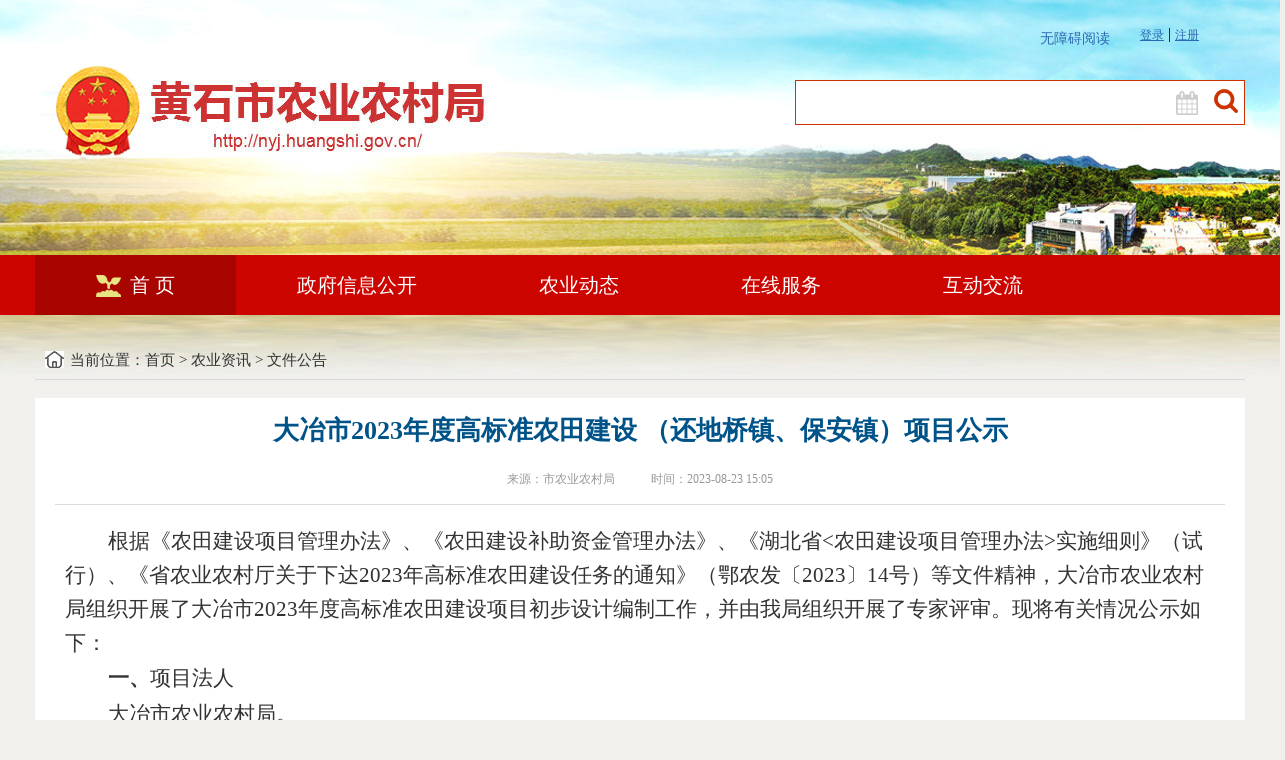

--- FILE ---
content_type: text/html
request_url: http://nyj.huangshi.gov.cn/nyzx/xzgw/202308/t20230828_1045379.html
body_size: 27303
content:
<!DOCTYPE html>
<html lang="en">
<head>
	<meta charset="UTF-8">
	<title>大冶市2023年度高标准农田建设 （还地桥镇、保安镇）项目公示 黄石市农业农村局</title>
	<link rel="stylesheet" href="/material/css/style.css">
	<meta name="viewport" content="width=device-width, initial-scale=1.0, minimum-scale=0.5, maximum-scale=2.0, user-scalable=yes"/>
<meta name="SiteName" content="黄石市农业农村局">
<meta name="SiteDomain" content="nyj.huangshi.gov.cn">
<meta name="SiteDescription" content="黄石市农业农村局网站，将我市各类农业农信息进行全方位传播，同时提供各项在线办事及互动交流等功能">
<meta name="SiteIDCode" content="4202000047">
<!-- Trsadmin12345# -->
<style>


</style>

<script src="//nyj.huangshi.gov.cn/images/j.js"></script>
<script src="//nyj.huangshi.gov.cn/images/jquery.SuperSlide.js"></script>
<script src="//nyj.huangshi.gov.cn/images/bxCarousel.js"></script>
<script src="//nyj.huangshi.gov.cn/images/pager.js" type="text/javascript"></script>
</head>
<body>
    
<div id="header"  kkgray="1">
    <div class="head_top">
<iframe src="//useinfo.huangshi.gov.cn/zfw/zfwu" height="25" width="115" frameborder="no" border="0" marginwidth="0" marginheight="0" scrolling="no" allowtransparency="yes" style="position: absolute;top: 25px;left: 50%;margin-left:500px;color: #2B69B4;"></iframe>
<a href="javascript:void(0)" id="assist-open" style="position: absolute;top: 25px;left: 50%;margin-left:400px;font-size:14px;color: #2B69B4;">无障碍阅读</a>
        <div class="logo"><a href="/"></a></div>
        <div class="search">
            <input id="keyword" type="text" value="" />
            <a href="javascript:chkSearch()"><img src="/material/img/u16.png" /></a>
        </div>
		<script language="JavaScript">
				function chkSearch(){
					if($('#keyword').val() == '' || $('#keyword').val().length == 0){
						alert('请输入关键字');
						return false;
					}
					$url = '//nyj.huangshi.gov.cn/SITE/hsnyj/search.html?searchWord='+$('#keyword').val()+'&siteId=24&pageSize=10';
					window.open($url,'_blank'); 
				}
			</script>
    </div>
    <div class="nav" style="background-color: #CC0500;  ">
        <ul>
            <li><a class="on" href="/"><span><img src="/material/img/u176.png" /></span>首 页</a></li>
            <li><a href="/xxgk">政府信息公开</a></li>
            <li><a href="/nyzx">农业动态</a></li>
            <li><a href="/zxfw">在线服务</a></li>
            <li><a href="/hdjl">互动交流</a></li>
        </ul>
    </div>
</div>

<div id="wapper">
	<div id="crumb">
		<span>当前位置：<a href="../../../" title="首页" class="CurrChnlCls">首页</a>&nbsp;&gt;&nbsp;<a href="../../" title="农业资讯" class="CurrChnlCls">农业资讯</a>&nbsp;&gt;&nbsp;<a href="../" title="文件公告" class="CurrChnlCls">文件公告</a></span>
	</div>
	<div id="ShowArtOne">
		<div id="title">
			  <h1>大冶市2023年度高标准农田建设 （还地桥镇、保安镇）项目公示</h1>
			  <h2></h2>
			  <p>
				
				
				  来源：市农业农村局&nbsp;&nbsp;
				　　 
				时间：2023-08-23 15:05
			  </p>
		</div>

		<div id="content">
		  <div class="view TRS_UEDITOR trs_paper_default trs_word trs_web"><p style="text-indent:43px;line-height:33px"><span style=";font-family:仿宋_GB2312;font-size:21px"><span style="font-family:仿宋_GB2312">根据《农田建设项目管理办法》、《农田建设补助资金管理办法》、《湖北省</span><span style="font-family:仿宋_GB2312">&lt;农田建设项目管理办法&gt;实施细则》（试行）、《省农业农村厅关于下达2023年高标准农田建设任务的通知》（鄂农发〔2023〕14号）等文件精神，大冶市农业农村局组织开展了大冶市2023年度高标准农田建设项目初步设计编制工作，并由我局组织开展了专家评审。现将有关情况公示如下：</span></span></p><p style="text-indent:43px;line-height:35px"><strong><span style="font-family: 黑体;font-size: 21px">一、</span></strong><span style=";font-family:黑体;font-size:21px">项目法人</span></p><p style="text-indent:43px;line-height:35px"><span style=";font-family:仿宋_GB2312;font-size:21px">大冶市农业农村局。</span></p><p style="text-indent:43px;line-height:35px"><strong><span style="font-family: 黑体;font-size: 21px">二、</span></strong><span style=";font-family:黑体;font-size:21px">项目建设规模及投资</span></p><p style="text-indent:43px;line-height:35px"><span style=";font-family:仿宋_GB2312;font-size:21px"><span style="font-family:仿宋_GB2312">项目建设规模</span><span style="font-family:仿宋_GB2312">2.8万亩，总投资6950万元。其中：还地桥镇项目1.35万亩，投资4050万元；保安镇项目1.45万亩，投资2900万元。</span></span></p><p style="text-indent:43px;line-height:35px"><strong><span style="font-family: 黑体;font-size: 21px">三、</span></strong><span style=";font-family:黑体;font-size:21px">项目建设地点</span></p><p style="text-indent:43px;line-height:35px"><span style=";font-family:仿宋_GB2312;font-size:21px"><span style="font-family:仿宋_GB2312">大冶市</span><span style="font-family:仿宋_GB2312">2023年度高标准农田建设项目涉及还地桥镇走驹村、后湖村、前湖村、马石村、山庄村、板桥村、塘桥村、桂树村、燎原村、下堰村和东庄村共11个行政村。</span></span><span style=";font-family:仿宋_GB2312;font-size:21px"><span style="font-family:仿宋_GB2312">建设规模</span><span style="font-family:仿宋_GB2312">1.35万亩。</span></span></p><p style="text-indent:43px;line-height:35px"><span style=";font-family:仿宋_GB2312;font-size:21px"><span style="font-family:仿宋_GB2312">大冶市</span><span style="font-family:仿宋_GB2312">2023年度高标准农田建设（改造提升）项目涉及保安镇</span></span><span style=";font-family:仿宋_GB2312;font-size:21px"><span style="font-family:仿宋_GB2312">桃树村、先锋村、盘茶村、茶山村、莲花村、大洪村、沼山村、永光村和农科村共</span><span style="font-family:仿宋_GB2312">9个行政村。</span></span><span style=";font-family:仿宋_GB2312;font-size:21px"><span style="font-family:仿宋_GB2312">建设规模</span><span style="font-family:仿宋_GB2312">1.45万亩。</span></span></p><p style="text-indent:43px;line-height:35px"><strong><span style="font-family: 黑体;font-size: 21px">四、</span></strong><span style=";font-family:黑体;font-size:21px">项目建设内容</span></p><p style="text-indent:43px;line-height:35px"><span style=";font-family:仿宋_GB2312;font-size:21px">（一）</span><span style=";font-family:仿宋_GB2312;font-size:21px"><span style="font-family:仿宋_GB2312">大冶市</span><span style="font-family:仿宋_GB2312">2023年</span></span><span style="font-family: 仿宋_GB2312;font-size: 16px">度高</span><span style=";font-family:仿宋_GB2312;font-size:21px"><span style="font-family:仿宋_GB2312">标准农田建设项目（还地桥镇）</span></span></p><div class="ue_table"><table cellpadding="0" cellspacing="0" height="820" border="1" style="border: rgb(51, 51, 51); border-collapse: collapse;"><colgroup><col width="72" style="width:72px"/><col width="156" style="width:156px"/><col width="577" style="width:577px"/></colgroup><tbody><tr height="73" style="height:73px" class="firstRow"><td height="72" width="72" x:str="" style=""><span data-index="9" style="font-family: 仿宋_GB2312; font-size: 16px;">序号</span></td><td width="199" x:str="" style="word-break: break-all;" height="72"><span data-index="9" style="font-family: 仿宋_GB2312; font-size: 16px;">     名  称</span></td><td width="464" x:str="" style="" height="72"><span data-index="9" style="font-family: 仿宋_GB2312; font-size: 16px;">建设规模和主要内容</span></td></tr><tr height="106" style="height:107px"><td height="71" width="72" x:num="1" style="word-break: break-all;"><span data-index="9" style="font-family: 仿宋_GB2312; font-size: 16px;">   1</span></td><td width="184" x:str="" style="word-break: break-all;" height="71"><span data-index="9" style="font-family: 仿宋_GB2312; font-size: 16px;">  田块整治工程</span></td><td width="464" x:str="" style="" height="71"><span data-index="9" style="font-family: 仿宋_GB2312; font-size: 16px;">田块整治645.90亩。</span></td></tr><tr height="106" style="height:107px"><td height="107" width="72" x:num="2" style="word-break: break-all;"><span data-index="9" style="font-family: 仿宋_GB2312; font-size: 16px;">   2</span></td><td width="199" x:str="" style=""><span data-index="9" style="font-family: 仿宋_GB2312; font-size: 16px;">农田地力提升工程</span></td><td width="464" x:str="" style=""><span data-index="9" style="font-family: 仿宋_GB2312; font-size: 16px;">测土配方取样40个，土壤调理剂20吨,有机肥料100吨，撒施费（土壤调理剂撒施田间）300亩，复合肥45%（N-P2O5-K2O：20-10-15）39吨，土地翻耕43公顷，耕地质量等级评价5个。</span></td></tr><tr height="106" style="height:107px"><td height="107" width="72" x:num="3" style="word-break: break-all;"><span data-index="9" style="font-family: 仿宋_GB2312; font-size: 16px;">   3</span></td><td width="199" x:str="" style="word-break: break-all;"><span data-index="9" style="font-family: 仿宋_GB2312; font-size: 16px;"> 灌溉与排水工程</span></td><td width="464" x:str="" style=""><span data-index="9" style="font-family: 仿宋_GB2312; font-size: 16px;">新建、修复沟渠195条总长63944m。新建40*40cm矩形渠117条长31425m,新建50*50cm矩形渠47条长17933m，新建80*80cm矩形渠3条长1632m,新建100*100cm矩形渠1条长2370米。新建浆砌石渠19条长5535m，清淤渠道5条长度2545m,修复浆砌石渠1条长度1048m。修复板渠2条长1456m。新建泵站4座，拆除重建泵站6座，泵站新增机组2座，泵站装修1座，山塘整治38座,斗门180座，下田埠7座。</span></td></tr><tr height="106" style="height:107px"><td height="95" width="72" x:num="4" style="word-break: break-all;"><span data-index="9" style="font-family: 仿宋_GB2312; font-size: 16px;">   4</span></td><td width="199" x:str="" style="word-break: break-all;" height="95"><span data-index="9" style="font-family: 仿宋_GB2312; font-size: 16px;"> 田间道路工程</span></td><td width="464" x:str="" style="" height="95"><span data-index="9" style="font-family: 仿宋_GB2312; font-size: 16px;">整修生产路44条总长13995m，其中新建生产路39条长11919m,修复生产路5条长2076m，新建箱涵2座。</span></td></tr><tr height="106" style="height:107px"><td height="73" width="72" x:num="5" style="word-break: break-all;"><span data-index="9" style="font-family: 仿宋_GB2312; font-size: 16px;">   5</span></td><td width="199" x:str="" style="word-break: break-all;" height="73"><span data-index="9" style="font-family: 仿宋_GB2312; font-size: 16px;"> 农田输配电工程</span></td><td width="464" x:str="" style="" height="73"><span data-index="9" style="font-family: 仿宋_GB2312; font-size: 16px;">380V线路架设水泥电杆，电杆长度9～11m，线路总长度2280m。</span></td></tr><tr height="106" style="height:107px"><td height="100" width="72" x:num="6" style="word-break: break-all;"><span data-index="9" style="font-family: 仿宋_GB2312; font-size: 16px;">   6</span></td><td width="199" x:str="" style="" height="100"><span data-index="9" style="font-family: 仿宋_GB2312; font-size: 16px;">农田防护与生态环境保护工程</span></td><td width="464" x:str="" style="" height="100"><span data-index="9" style="font-family: 仿宋_GB2312; font-size: 16px;">栽植红叶石楠球（株高130cm、蓬径100cm）1000株，桂花（独干胸径6cm、株高201-240cm、蓬径181-220cm）600株，塔柏（株高130-160cm）600株,生物防控1项。</span></td></tr><tr height="106" style="height:107px"><td height="107" width="72" x:num="7" style="word-break: break-all;"><span data-index="9" style="font-family: 仿宋_GB2312; font-size: 16px;">   7</span></td><td width="199" x:str="" style="word-break: break-all;"><span data-index="9" style="font-family: 仿宋_GB2312; font-size: 16px;"> 科技推广措施</span></td><td width="464" x:str="" style=""><span data-index="9" style="font-family: 仿宋_GB2312; font-size: 16px;">农业科技推广涉及面积1000亩，购买优质杂交稻750公斤和常规种子4200公斤，旱地作物及绿肥种子100公斤，技术培训40人次，一次防虫用药：30%氟铃茚虫威灭虫1000亩，太阳能杀虫灯40台。</span></td></tr></tbody></table></div><p style="text-indent:43px;line-height:35px"><span style=";font-family:仿宋_GB2312;font-size:21px"> </span></p><p style="text-indent:43px;line-height:35px"><span style=";font-family:仿宋_GB2312;font-size:21px">(二)</span><span style=";font-family:仿宋_GB2312;font-size:21px"> <span style="font-family:仿宋_GB2312">大冶市</span><span style="font-family:仿宋_GB2312">2023年度高标准农田建设（改造提升）项目（保安镇）</span></span></p><div class="ue_table"><table cellspacing="0" border="1" cellpadding="0" style="border: rgb(51, 51, 51); border-collapse: collapse;"><tbody><tr style="height:42px" class="firstRow"><td width="47" valign="center" rowspan="2" style="padding: 0px 7px; border-width: 1px; border-style: solid; border-color: windowtext;"><p style="text-align:center;text-indent:0;"><span style="font-family: 仿宋_GB2312;font-size: 16px">序号</span></p></td><td width="142" valign="center" rowspan="2" style="padding: 0px 7px; border-left: none; border-right: 1px solid windowtext; border-top: 1px solid windowtext; border-bottom: 1px solid windowtext;"><p style="text-align:center;text-indent:0;"><span style="font-family: 仿宋_GB2312;font-size: 16px">名称</span></p></td><td width="435" valign="center" rowspan="2" style="padding: 0px 7px; border-left: none; border-right: 1px solid windowtext; border-top: 1px solid windowtext; border-bottom: 1px solid windowtext;"><p style="text-align:center;text-indent:0;"><span style="font-family: 仿宋_GB2312;font-size: 16px">建设规模和主要内容</span></p></td></tr><tr style="height:21px"></tr><tr style="height:18px"><td width="47" valign="center" style="padding: 0px 7px; border-left: 1px solid windowtext; border-right: 1px solid windowtext; border-top: none; border-bottom: 1px solid windowtext;"><p style="text-align:center;text-indent:0;"><span style="font-family: 仿宋_GB2312;font-size: 16px">1</span></p></td><td width="142" valign="center" style="padding: 0px 7px; border-left: none; border-right: 1px solid windowtext; border-top: none; border-bottom: 1px solid windowtext;"><p style="text-align:center;text-indent:0;"><span style="font-family: 仿宋_GB2312;font-size: 16px">田块整治工程</span></p></td><td width="435" valign="center" style="padding: 0px 7px; border-left: none; border-right: 1px solid windowtext; border-top: none; border-bottom: 1px solid windowtext;"><p style="text-indent: 32px"><span style="font-family: 仿宋_GB2312;font-size: 16px"><span style="font-family:仿宋_GB2312">田块整治</span><span style="font-family:仿宋_GB2312">500.75亩，修筑田埂17023m。</span></span></p></td></tr><tr style="height:55px"><td width="47" valign="center" style="padding: 0px 7px; border-left: 1px solid windowtext; border-right: 1px solid windowtext; border-top: none; border-bottom: 1px solid windowtext;"><p style="text-align:center;text-indent:0;"><span style="font-family: 仿宋_GB2312;font-size: 16px">2</span></p></td><td width="142" valign="center" style="padding: 0px 7px; border-left: none; border-right: 1px solid windowtext; border-top: none; border-bottom: 1px solid windowtext;"><p style="text-align:center;text-indent:0;"><span style="font-family: 仿宋_GB2312;font-size: 16px">农田地力提升工程</span></p></td><td width="435" valign="center" style="padding: 0px 7px; border-left: none; border-right: 1px solid windowtext; border-top: none; border-bottom: 1px solid windowtext;"><p style="text-indent: 32px"><span style="font-family: 仿宋_GB2312;font-size: 16px"><span style="font-family:仿宋_GB2312">测土配方取样</span><span style="font-family:仿宋_GB2312">80个，土壤调理剂20吨，有机肥料100吨，土地翻耕（深耕深松）630亩，复合肥45%（N-P2O5-K2O;20-10-15）39吨，耕地质量等级评价4个。</span></span></p></td></tr><tr style="height:170px"><td width="47" valign="center" style="padding: 0px 7px; border-left: 1px solid windowtext; border-right: 1px solid windowtext; border-top: none; border-bottom: 1px solid windowtext;"><p style="text-align:center;text-indent:0;"><span style="font-family: 仿宋_GB2312;font-size: 16px">3</span></p></td><td width="142" valign="center" style="padding: 0px 7px; border-left: none; border-right: 1px solid windowtext; border-top: none; border-bottom: 1px solid windowtext;"><p style="text-align:center;text-indent:0;"><span style="font-family: 仿宋_GB2312;font-size: 16px">灌溉与排水工程</span></p></td><td width="435" valign="center" style="padding: 0px 7px; border-left: none; border-right: 1px solid windowtext; border-top: none; border-bottom: 1px solid windowtext;"><p style="text-indent: 32px"><span style="font-family: 仿宋_GB2312;font-size: 16px"><span style="font-family:仿宋_GB2312">渠系工程整治</span><span style="font-family:仿宋_GB2312">92条计32227m,其中新建农渠39条计10480m，A型15条计3556m，B型15条计4373m，C型9条计2551m；拆除重建渠道29条计11994m，A型5条长948m，B型14条长6492m，C型5条长2545m，D型4条长1769m，E型1条长240m；灌排合一渠17条计6817m，A型8条长3740m，B型5条长1639m，C型2条长143m，D型2条长1295m；修复渠道7条长2936m。渠系建筑物工程整治210座，其中新建斗门70座，新建泄洪闸9座，新建下田埠30座，新建过路涵管65座，溢流堰8座，修复泵站7座，拆除重建泵站4座，山塘整治11座，量测水设施6套。</span></span></p></td></tr><tr style="height:101px"><td width="47" valign="center" style="padding: 0px 7px; border-left: 1px solid windowtext; border-right: 1px solid windowtext; border-top: none; border-bottom: 1px solid windowtext;"><p style="text-align:center;text-indent:0;"><span style="font-family: 仿宋_GB2312;font-size: 16px">4</span></p></td><td width="142" valign="center" style="padding: 0px 7px; border-left: none; border-right: 1px solid windowtext; border-top: none; border-bottom: 1px solid windowtext;"><p style="text-align:center;text-indent:0;"><span style="font-family: 仿宋_GB2312;font-size: 16px">田间道路工程</span></p></td><td width="435" valign="center" style="padding: 0px 7px; border-left: none; border-right: 1px solid windowtext; border-top: none; border-bottom: 1px solid windowtext;"><p style="text-indent: 32px"><span style="font-family: 仿宋_GB2312;font-size: 16px"><span style="font-family:仿宋_GB2312">整修田间道路</span><span style="font-family:仿宋_GB2312">32条计12666m，其中新建生产路（2.5m泥结石路面）5条长1882m，新建田间道（3.5m泥结石路面）1条67m；修复田间道（3.0m泥结石路面）24条长9031m；新建水泥路（3.5m混凝土路面）2条总长1686m；新建桥涵1座（跨度4.0m，宽4m）。</span></span></p></td></tr><tr style="height:68px"><td width="47" valign="center" style="padding: 0px 7px; border-left: 1px solid windowtext; border-right: 1px solid windowtext; border-top: none; border-bottom: 1px solid windowtext;"><p style="text-align:center;text-indent:0;"><span style="font-family: 仿宋_GB2312;font-size: 16px">5</span></p></td><td width="142" valign="center" style="padding: 0px 7px; border-left: none; border-right: 1px solid windowtext; border-top: none; border-bottom: 1px solid windowtext;"><p style="text-align:center;text-indent:0;"><span style="font-family: 仿宋_GB2312;font-size: 16px">农田防护与生态环境保护工程</span></p></td><td width="435" valign="center" style="padding: 0px 7px; border-left: none; border-right: 1px solid windowtext; border-top: none; border-bottom: 1px solid windowtext;"><p style="text-indent: 32px"><span style="font-family: 仿宋_GB2312;font-size: 16px"><span style="font-family:仿宋_GB2312">种植</span><span style="font-family:仿宋_GB2312">1500株乔木和1000株灌木，其中桂花（独干胸径5-6cm、株高201-240cm、蓬径181-220cm）计1000株，种植塔柏(株高130-160cm)计500株；灌木采用红叶石楠球 (株高130cm、蓬径100cm)计1000株。</span></span></p></td></tr><tr style="height:68px"><td width="47" valign="center" style="padding: 0px 7px; border-left: 1px solid windowtext; border-right: 1px solid windowtext; border-top: none; border-bottom: 1px solid windowtext;"><p style="text-align:center;text-indent:0;"><span style="font-family: 仿宋_GB2312;font-size: 16px">7</span></p></td><td width="142" valign="center" style="padding: 0px 7px; border-left: none; border-right: 1px solid windowtext; border-top: none; border-bottom: 1px solid windowtext;"><p style="text-align:center;text-indent:0;"><span style="font-family: 仿宋_GB2312;font-size: 16px">科技推广</span></p></td><td width="435" valign="center" style="padding: 0px 7px; border-left: none; border-right: 1px solid windowtext; border-top: none; border-bottom: 1px solid windowtext;"><p style="text-indent: 40px"><span style="font-family: 仿宋_GB2312;font-size: 16px"><span style="font-family:仿宋_GB2312">农业科技推广涉及面积</span><span style="font-family:仿宋_GB2312">1000亩，购买优质杂交稻种子750公斤和常规种子4200公斤，旱地作物及绿肥种子100公斤，技术培训40人次，农药:30%氟铃茚虫威灭虫1000亩，太阳能杀虫灯40台。</span></span></p></td></tr></tbody></table></div><p style="text-indent:43px;line-height:35px"><span style=";font-family:仿宋_GB2312;font-size:21px"> </span></p><p style="text-indent:43px;line-height:35px"><span style=";font-family:仿宋_GB2312;font-size:21px"><span style="font-family:仿宋_GB2312">公示日期：</span><span style="font-family:仿宋_GB2312">2022年8月23日至8月29日。</span></span></p><p style="text-indent:43px;line-height:35px"><span style=";font-family:仿宋_GB2312;font-size:21px"><span style="font-family:仿宋_GB2312">公示期间如有异议请联系黄石市农业农村局农田建设管理科。联系人：刘应杰，联系电话：</span><span style="font-family:仿宋_GB2312">0714-6232226。</span></span></p><p><br/></p></div>
	  
			<div id="fuJian">
			  <script>
				var a='';
				if(a!=""){
				document.write("<h3>附件：</h3>");
				}
			  </script>

				
			</div>
			<div class="kkfx">
			<div style="color:red" class="kkfx1">页面分享:</div>
			<div class="content_top kkfx2">
				<script type="text/javascript" src="//www.huangshi.gov.cn/material/publicSite/share/share.js"></script>
				&nbsp;&nbsp;&nbsp;&nbsp;
				<a href="javascript:window.print();" class="print"><i class="icon-print"></i></a>
				<link href="//www.huangshi.gov.cn/material/publicSite/share/share.css" rel="stylesheet" type="text/css">
				<script type="text/javascript" src="//www.huangshi.gov.cn/material/publicSite/share/jquery.qrcode.min.js"></script>	
			</div>
			</div>
		</div>
		<div>
		
		</div>
	</div>
</div>

<div id="footer">
  <div class="foot">
      <div class="link">
          <h3>网站导航</h3>
          <div class="link_cont">
              <select onchange="javascript:if(this.options[this.selectedIndex].value !='#'){window.open(this.options[this.selectedIndex].value)}">
                <option value="#">中央、省级部门网站</option>
                <option value='http://www.gov.cn'> 中央人民政府网站</option>
            <option value='http://www.hubei.gov.cn'>湖北省政府网站</option>
            <option value='http://www.agri.cn/'>中国农业信息网</option>
              </select>
              <select onchange="javascript:if(this.options[this.selectedIndex].value !='#'){window.open(this.options[this.selectedIndex].value)}">
                <option value="#">省内各市政府网站</option>
                <option value="http://www.lichuan.gov.cn/">利川市政府</option>
          <option value="http://www.tianmen.gov.cn/">天门市政府</option>
          <option value="http://www.hbqj.gov.cn/">潜江市政府</option>
          <option value="http://www.xiantao.gov.cn/">仙桃市政府</option>
          <option value="http://www.enshi.gov.cn/">恩施自治州</option>
          <option value="http://www.suizhou.gov.cn/">随州市政府</option>
          <option value="http://www.xianning.gov.cn/">咸宁市政府</option>
          <option value="http://www.hg.gov.cn/">黄冈市政府</option>
          <option value="http://www.xiaogan.gov.cn/">孝感市政府</option>
          <option value="http://www.jingzhou.gov.cn/">荆州市政府</option>					
          <option value="http://www.jingmen.gov.cn/">荆门市政府</option>
          <option value="http://www.xf.gov.cn/">襄阳市政府</option>
          <option value="http://www.yichang.gov.cn/">宜昌市政府</option>
          <option value="http://www.shiyan.gov.cn/">十堰市政府</option>
          <option value="http://www.hubei.gov.cn">湖北政府门户</option>
          <option value="http://www.wh.gov.cn/">武汉市政府</option>
              </select>
              <select onchange="javascript:if(this.options[this.selectedIndex].value !='#'){window.open(this.options[this.selectedIndex].value)}">
                <option value="#">黄石市内网站</option>
                <option value='http://credit.huangshi.gov.cn/'>信用黄石</option>
            <option value='http://www.hbcredit.gov.cn/'>信用湖北</option>
            <option value='http://www.creditchina.gov.cn/'>信用中国</option>
              </select>
          </div>
      </div>
      <div class="foot_pic">
          <div class="pic">
             <script id="_jiucuo_" sitecode='4202000010' src='https://zfwzgl.www.gov.cn/exposure/jiucuo.js'></script>
             <a href="#"><img src="//nyj.huangshi.gov.cn/material/img/ico02.png" /></a>
             <a href="http://bszs.conac.cn/sitename?method=show&id=033F72B6732408E9E053022819ACCC84"><img src="//nyj.huangshi.gov.cn/material/img/ico03.png" /></a>
          </div>
          <div class="cont">
              <p>Copyright 2016-2018 黄石市农业农村局  版权所有  All rights reserved</p>
              <p>鄂ICP备10088665号-1 公安备案号:32010202010062</p>
              <p>网站标识码:4202000010</p>
          </div>
      </div>
  </div>
</div>
<script type="text/javascript" src="//www.huangshi.gov.cn/material/publicSite/wza/assist-entry.js"></script>
<script>
var w=640;
$(function(){
	w=$(this).width();
	if(w<640){
		var imgs=$("img");
		
		imgs.each(function(i,e){
			var o=$(e);
			//console.log(e);
			var o=$(e);
			o.attr("style","width:100%");
		})
	}
});
</script>
</body>
</html>

--- FILE ---
content_type: text/html;charset=UTF-8
request_url: http://useinfo.huangshi.gov.cn/zfw/zfwu
body_size: 3706
content:


<!DOCTYPE HTML PUBLIC "-//W3C//DTD HTML 4.01 Transitional//EN">
<html>
<head>
	<title>黄石政府网登陆</title>
	<script type="text/javascript" src="js/basics_systemJQuery.js"></script>
	<script type="text/javascript" src="js/jquery.cookie.js"></script>
	<script type="text/javascript" src="js/common/common.js"></script>
	<style>
	#logindis a {font-size:12px;color:#2B69B4}
	#logindisno a {font-size:12px;color:#2B69B4}
	#uname {font-size:12px;color:#2B69B4}	
	</style>
</head>

<body>

	<div id="logindis" style="display:block;">
		<a href="javascript:void(0);" onclick="zfwlogin();">登录</a> | <a href="javascript:void(0);" onclick="reg();">注册</a>
	</div>
	
	<div id="logindisno" style="display:none;">
		<a href="javascript:void(0);" onclick="zfwlogin();"><span id="uname"></span></a> | 
		<a href="javascript:void(0);" onclick="logout();">退出</a>
	</div>
	
	<div id="iframe-box" style="display:none;"></div>
	
<script type="text/javascript">
var sid = $.cookie('zfw_sessionid');
var uname = $.cookie('zfw_username');
var uid = $.cookie('zfw_userid');
//var idcard = $.cookie('zfw_idcard');

$(function() {
	console.log(sid+"=="+uname+"=="+uid);
	
	if(!isEmptyValue(uid)) {
		$("#logindisno").css("display","block");
		$("#logindis").css("display","none");
	}
	
	$("#uname").html(uname);
	lg();
});

function zfwlogin() {
	window.open('http://useinfo.huangshi.gov.cn:80/zfw/uias_login.do?appCode=hszfw&gotoUrl=');
}

function reg() {
	window.open('https://oauth.hubei.gov.cn:8443/hbyzw/zwfw/personInfo/personInfoReg.jsp?appCode=hszfw');
}

function lg() {
	var url = 'http://oauth.hubei.gov.cn:9090/uias/uias/shotOff?sessionId='+sid+'&jsoncallback=?';
	$("#lg2").attr("href",url);
}

function logout() {
	//var url = 'http://oauth.hubei.gov.cn:9090/uias/uias/shotOff?sessionId='+sid+'&jsoncallback=?';
	//alert(url);
	
	var appid = '';
	var dm = 'huangshi.gov.cn';
	if(appid == 'hbdaye') {
		dm = 'hbdaye.gov.cn';
	}
	else if(appid == 'yx') {
		dm = 'yx.gov.cn';
	}
	else if(appid == 'huangshigang') {
		dm = 'huangshigang.gov.cn';
	}
	else if(appid == 'xialuqu') {
		dm = 'xialuqu.gov.cn';
	}
	else if(appid == 'xisaishan') {
		dm = 'xisaishan.gov.cn';
	}
	else if(appid == 'hsdz') {
		dm = 'hsdz.gov.cn';
	}
	
	$.ajax({
		url: 'http://oauth.hubei.gov.cn:9090/uias/uias/shotOff?sessionId='+sid+'&jsoncallback=?',
		dataType: "jsonp",
		type: 'get',
		success:function(data) {
			if (data.success) {
				//alert("操作成功");
				
				//http://zwfw.hubei.gov.cn/web/user/logout.jspc?r=6456465456456
				
				$.cookie('zfw_sessionid', '',{path:'/',domain:dm,secure:false,raw:false});
				$.cookie('zfw_username','',{path:'/',domain:dm,secure:false,raw:false});
				$.cookie('zfw_idcard','',{path:'/',domain:dm,secure:false,raw:false});
				$.cookie('zfw_userid','',{path:'/',domain:dm,secure:false,raw:false});
				
				//创建ifr
				
				setTimeout(function(){
					window.location.reload();	
				},1000);
				
			} else {
				//alert("操作失败");
			}
		}
	});
}

function setNewIframe(src) {
  let iframe = document.createElement('iframe')
  iframe.src = src
  iframe.height = 500
  iframe.width = '100%'
  iframe.id = 'doc_iframe'
 
  //onload，iframe加载完成后的回调
  if (iframe.attachEvent) {
    iframe.attachEvent('onload', () => {
      this.setIframeRemove() //移除iframe不需要的元素
    })
  } else {
    iframe.onload = () => {
      this.setIframeRemove() //移除iframe不需要的元素
    }
  }
  document.getElementById('iframe-box')?.appendChild(iframe) //向指定dom插入iframe
}
</script>
</body>
</html>

--- FILE ---
content_type: text/css
request_url: http://nyj.huangshi.gov.cn/material/css/style.css
body_size: 9684
content:
@charset "utf-8";
*,
*:before,
*:after { margin: 0px;padding: 0px;box-sizing: border-box;}
body { font-family: "微软雅黑"; font-size: 16px; line-height:180%; color: #333; background:#f1f0ec url(../img/bg.jpg) repeat-x center top; }
ul,ol,li {list-style: none;}
select { border: 1px solid #DFDFDF; font-family: "微软雅黑"; border-radius:5px; }
img {border: none;}
em {font-style: normal;}
a {text-decoration: none; color: #333;cursor: pointer;}
a:hover {color:#CE3537;text-decoration: none; cursor: pointer;}
.hide {display: none;}
.clear {zoom: 1;}
.fl {float: left;}
.fr {float: right;}
input {outline: none;}
.blue { color:#1A4588; }

#header { position:relative; width:1210px; height:310px; margin:0 auto; }
.head_top { height:130px; width:1210px; }
.logo { position:absolute; left:0; top:55px; width:440px; height:95px; }
.logo a { display:block; width:440px; height:95px; }
.search { position:absolute; right:0px; top:80px; width:450px; height:45px; line-height:45px; background:380px url(../img/u14.png) no-repeat #fff; border:1px solid #cc3300; }
.search input { float:left; width:400px; height:43px; margin:0 0 0 15px; border:0; background:none; }
.search a { float:left; margin:4px 0 0 3px; }
.nav { clear:both; width:1250px; height:60px; margin:125px 0 0 0; }
.nav ul li { float:left; height:60px; line-height:60px;}
.nav ul li:hover{background:#a80400; }
.nav ul li a { padding:0 61px;  color:#fff; font-size:20px; }
.nav ul li .on { display:block; background:#a80400; }
.nav ul li img { vertical-align:middle; margin:0 8px 0 0; }


#wapper { clear:both; width:1210px; margin:30px auto; }
.bar {float:left; clear:both; width:1210px; padding:20px 20px; margin:0 0 20px 0; background:#fff; }
.title { padding:10px 10px; }
.title a { display:block; font-size:36px; color:#cc3300; text-align:center; margin:0 0 20px 0; }
.title p { text-align:center; font-size:14px; color:#999; }
.important { width:1250px; margin:0 0 10px 0; overflow: hidden}
.important h3 { float:left; width:69px; margin:0 20px 0 10px; }
.important_r { float:left;width:1080px ;}
.important_r ul{display:block;width:100%;}
.important_r li { margin:0 10px;float:left;width:33%;}


.banner { float:left; width:627px; }
.news { float:right; width:520px; }
.tab { width:520px; }
.tab ul{display:flex;}
.tab li{display:block;flex:1 }
.tab li a { display:block; padding:8px; font-size:20px; color:#000; text-align:center;}
.tab li a.on {  background:#cc3300; border-radius:5px; color:#fff; }
.contant ul { float:left; width:520px; margin:10px 0 0 0; }
.contant li { height:39px; line-height:39px; white-space: nowrap;overflow: hidden;
    text-overflow: ellipsis} 
.contant ul li b { margin:0 8px 0 0; }
.contant ul li span { float:right; color:#999; }

.info { float:left; width:745px; }
.info h3 { font-size:28px; color:#336699; }
.info ul { float:left; width:745px; margin:15px 0 0 0; }
.info ul li { float:left; margin:0 10px 0 0; }

.service { float:right; width:390px; }
.service h3 { font-size:28px; color:#ca0501; }
.sv_cont { width:390px; height:144px; margin:10px 0 0 0; background:url(../img/bg02.png) no-repeat;  }

.tele { float:left; width:354px; height:45px; line-height:45px; margin:15px 18px; padding:0 10px; font-size:14px; background:#df654f; border-radius:5px; color:#fff; }
.tele span { margin:0 10px 0 0; }
.tele span img { vertical-align:middle; }
.sv_ul { float:left; width:360px; margin:0 0 0 18px; }
.sv_ul ul li { float:left; margin:0 10px; text-align:center; }
.sv_ul ul li a { font-size:14px; color:#fff; }

.news_list { width:560px; }
.news_list .tab { width:560px; }
.news_list .tab ul{display:flex;}
.news_list .tab ul li {flex:1;}
.news_list .tab li a {display:inline-block;margin:0 20px; padding:0 0 15px 0; font-size:20px; color:#000; }
.news_list .tab li .on {  padding:5px 15px; background:#cc3300; border-radius:5px; color:#fff; }
.news_list .contant ul { float:left; width:560px; margin:10px 0 0 0; }
.news_list .contant li { height:39px; line-height:39px; } 
.news_list .contant ul li b { margin:0 8px 0 0; }
.news_list .contant ul li span { float:right; color:#999; }

.picture { width:1174px; }
.picture ul li { float:left; margin:0 5px 0 0; }

#footer {float:left;  width:100%; height:200px; background:#cc0500; color:#fff; }
.foot {  width:1210px; margin:0 auto; }
.link { word-spacing:1210px; margin:0px 0 0 0; padding: 35px 0;display: block;}
.link h3 { float:left; width:125px; height: 32px; line-height:32px; font-size:24px; }
.link_cont { float:right; width:1065px; }
.link_cont select{ float:left; height: 32px; margin:0 15px 0 0; }

.foot_pic { clear:both; width:1210px; }
.foot_pic .pic { float:left; width:365px; margin:40px 0 0 0; }
.foot_pic .pic img { vertical-align:middle; margin:0 20px 0 0; }
.cont { float:left; width:795px; margin:40px 0 0 0; }

.info ul li img{filter: grayscale(100%);}
.info ul li:hover img{filter: grayscale(0%);}
.sv_ul ul li {filter: brightness(70%);}
.sv_ul ul li:hover{filter: brightness(100%);}


/*show*/

#ShowArtOne {
    border: 0px solid #DCDCDC;
    padding: 10px;
    position: relative;
    margin-bottom: 10px;
	background-color: #fff;
}

#ShowArtOne #title {
    font-size: 12px;
    text-align: center;
    margin: 10px;
    border-bottom: 1px solid #DDDDDD;
    padding-bottom: 10px;
}
#ShowArtOne #title p {
    height: 30px;
    font-size: 12px;
    color: #999;
    line-height: 30px;
}
#ShowArtOne #title h1 {
    line-height: 26px;
    font-size: 26px;
    margin-top: 10px;
    padding-bottom: 10px;
    margin-bottom: 10px;
    color: #005388;
    font-weight: 700;
}
#ShowArtOne  #content {
    font-size: 16px;
    line-height: 28px;
    padding: 10px 20px 10px 20px;
    color: #333;
}


 #crumb {
    margin-top: 20px;
    margin-bottom: 18px;
    height: 40px;
    line-height: 40px;
    font-size: 14px;
    background-image: url(../img/3_home.jpg);
    background-repeat: no-repeat;
    background-position: 10px 50%;
    border-bottom-width: 1px;
    border-bottom-style: solid;
    border-bottom-color: #D8D8D8;
}

 #crumb span {
    /* background: url(images/hom.gif) no-repeat 5px 50%; */
    text-indent: 25px;
    float: left;
    margin-right: 30px;
    padding-left: 10px;
    font-size: 15px;
}


/*sublist*/
#left {
    width: 268px;
    overflow: hidden;
    float: left;
    display: inline;
    min-height: 830px;
    border: 1px solid #D8D8D8;
    background-color: #Fff;
	border-bottom: 0px;
    border-left: 0px;
}
#sideMenu {
    margin-bottom: 10px;
    background-color: #fff;
}
#sideMenu h3 {
    height: 55px;
    line-height: 55px;
    overflow: hidden;
    font-size: 22px;
    font-weight: normal;
    background-image: url(../img/3_sideMenuh4.jpg);
    background-repeat: no-repeat;
    background-position: right 0px;
    color: #FFFFFF;
    text-align: center;
    letter-spacing: 2px;
}
#sideMenu li {
    height: 50px;
    border-bottom: 1px solid #d8d8d8;
}
#sideMenu a:link, #sideMenu a:visited {
}
#sideMenu a {
    height: 50px;
    line-height: 50px;
    display: block;
    text-align: center;
    letter-spacing: 2px;
    color: #333;
    border-left: 6px solid transparent;
    font-size: 18px;
}
#right {
    width: 895px;
    overflow-x: hidden;
    float: right;
    min-height: 280px;
    padding-right: 5px;background-color: #fff;
}
#op1 {
    padding: 0 20px;
}
#op1 ul li {
    height: 41px;
    line-height: 41px;
    overflow: hidden;
    border-bottom: 1px dashed #D8D8D8;
}
#op1 ul li a {
    white-space: normal;
    float: left;
    display: block;
    font-size: 16px;
    color: #333;
    width: 80%;
}
#op1 span {
    width: 90px;
    margin-left: -90px;
    float: right;
    text-align: right;
    font-size: 14px;
    color: #999;
}

.pages {
    clear: both;
    PADDING-RIGHT: 3px;
    PADDING-LEFT: 3px;
    PADDING-BOTTOM: 13px;
    MARGIN: 3px;
    PADDING-TOP: 13px;
    TEXT-ALIGN: center;
}
.pages .disabled {
    BORDER: #D7D7D7 1px solid;
    PADDING: 2px 10px;
    MARGIN: 2px;
    COLOR: #bbb;
}
.pages .current {
    BORDER: #8b1414 1px solid;
    PADDING: 2px 12px;
    FONT-WEIGHT: bold;
    MARGIN: 2px;
    COLOR: #fff;
    BACKGROUND-COLOR: #8b1414;
}
.pages a {
    BORDER: #D7D7D7 1px solid;
    PADDING: 2px 10px;
    MARGIN: 2px;
    TEXT-DECORATION: none;
    font-weight: 400;
}


.trs_paper_default{line-height:200%;}
.trs_paper_default p{text-indent:2em;}
.trs_paper_default p img{max-width:98%;display:block;text-align:center;margin:0 auto;}

.kkfx{display:flex;}
.kkfx1{flex:1;text-align:right;line-height:28px}
.kkfx2{flex:9;text-align:left;line-height:28px;padding-top:3px}

.clearf{clear: both;
    overflow: hidden;
    font-size: 0px;
    line-height: 0px;}

@media screen and (max-width: 640px) {
 ::-webkit-scrollbar {
        width: 2px;
        height: 0.75rem;
        background-color: #F5F5F5;
    }

    /*定义滚动条轨道 内阴影+圆角*/
    ::-webkit-scrollbar-track {
       
        border-radius: 2px;
        background-color: #F5F5F5;
    }

    /*定义滑块 内阴影+圆角*/
    ::-webkit-scrollbar-thumb {
        border-radius: 2px;
  
        background-color: #333;
    }
    #top {
        display:none;
    }
	 #header{
        display:none;
    }
	#crumb{margin-top: 0px;display:none;}
	#footer{display:none;}
	#wapper{width:100%;margin:0px;}
	.kkfx1,.kkfx2{flex:1}
	#ShowArtOne #title h1 {font-size: 18px;}
	#ShowArtOne #content{padding:0;}
}

--- FILE ---
content_type: text/css
request_url: http://www.huangshi.gov.cn/material/publicSite/share/share.css
body_size: 2062
content:
.m-share{float: left;margin-top:-5px;}
    .share{zoom: 1;}
    .share:after{content: "";display: block;clear: both;}
    .share b{float: left;width: 26px;height: 26px;border-radius: 50%;margin-left: 13px;background: #c9c9c9;cursor: pointer;display: block;}
    .share b i{display: block;width: 26px;height: 26px;-webkit-transition: .4s all;-moz-transition: .4s all;-ms-transition: .4s all;transition: .4s all;}
    .share b:hover i{-webkit-transform: rotate(360deg);-moz-transform: rotate(360deg);-ms-transform: rotate(360deg);transform: rotate(360deg);}
    .share #share-icon{width: 26px;height: 26px;float: left;display: none;}
    .share #share-icon img{width: 100%;height: 100%;}
    .share .share-qqzone i{background: url("//www.huangshi.gov.cn/material/publicSite/share/shareBtn.png") 4px center no-repeat;}
    .share .share-qqzone:hover{background-color: #fc7354;}
    .share .share-wechat{position: relative;}
    .share .share-wechat i{background: url("//www.huangshi.gov.cn/material/publicSite/share/shareBtn.png") -30px center no-repeat;}
    .share .share-wechat:hover{background-color: #1fbc7d;}
    .share .share-weibo i{background: url("//www.huangshi.gov.cn/material/publicSite/share/shareBtn.png") -65px center no-repeat;}
    .share .share-qq:hover{background-color: #27a8f2;}
    .share .share-qq i{background: url("//www.huangshi.gov.cn/material/publicSite/share/shareBtn.png") -96px center no-repeat;}
    .share .share-weibo:hover{background-color: #e96157;}
    .share .bg-code{left: -36px;z-index: 10;}
    .share .qrcode{position: absolute;top: 36px;border: 1px solid #ccc;padding: 5px;background: #fff;display: none;width: 100px;height: 100px;left: -98%;z-index: 11;box-sizing: content-box;}
    .share .close-btn{position: absolute;background: #fff;color: #000;font-size: 12px;z-index: 12;width: 12px;height: 12px;line-height: 12px;text-align: center;right: -39px;top: 50px;display: none;cursor: pointer;}
	#fenxiangtxt{float: left; line-height: 14px; font-size: 14px; width: 50px;font-weight: normal;color:#999}

--- FILE ---
content_type: application/javascript
request_url: http://www.huangshi.gov.cn/material/publicSite/wza/assist-entry.js
body_size: 177434
content:
/*v-1.91*/
(function(global, factory) {
    typeof exports === 'object' && typeof module !== 'undefined' ? module.exports = factory() :
        typeof define === 'function' && define.amd ? define(factory) :
        (global = typeof globalThis !== 'undefined' ? globalThis : global || self, global.AssistEntry = factory());
}(this, (function() {
    'use strict';

    function ownKeys$1(object, enumerableOnly) {
        var keys = Object.keys(object);

        if (Object.getOwnPropertySymbols) {
            var symbols = Object.getOwnPropertySymbols(object);

            if (enumerableOnly) {
                symbols = symbols.filter(function(sym) {
                    return Object.getOwnPropertyDescriptor(object, sym).enumerable;
                });
            }

            keys.push.apply(keys, symbols);
        }

        return keys;
    }

    function _objectSpread2(target) {
        for (var i = 1; i < arguments.length; i++) {
            var source = arguments[i] != null ? arguments[i] : {};

            if (i % 2) {
                ownKeys$1(Object(source), true).forEach(function(key) {
                    _defineProperty(target, key, source[key]);
                });
            } else if (Object.getOwnPropertyDescriptors) {
                Object.defineProperties(target, Object.getOwnPropertyDescriptors(source));
            } else {
                ownKeys$1(Object(source)).forEach(function(key) {
                    Object.defineProperty(target, key, Object.getOwnPropertyDescriptor(source, key));
                });
            }
        }

        return target;
    }

    function _classCallCheck(instance, Constructor) {
        if (!(instance instanceof Constructor)) {
            throw new TypeError("Cannot call a class as a function");
        }
    }

    function _defineProperties(target, props) {
        for (var i = 0; i < props.length; i++) {
            var descriptor = props[i];
            descriptor.enumerable = descriptor.enumerable || false;
            descriptor.configurable = true;
            if ("value" in descriptor) descriptor.writable = true;
            Object.defineProperty(target, descriptor.key, descriptor);
        }
    }

    function _createClass(Constructor, protoProps, staticProps) {
        if (protoProps) _defineProperties(Constructor.prototype, protoProps);
        if (staticProps) _defineProperties(Constructor, staticProps);
        return Constructor;
    }

    function _defineProperty(obj, key, value) {
        if (key in obj) {
            Object.defineProperty(obj, key, {
                value: value,
                enumerable: true,
                configurable: true,
                writable: true
            });
        } else {
            obj[key] = value;
        }

        return obj;
    }

    function _inherits(subClass, superClass) {
        if (typeof superClass !== "function" && superClass !== null) {
            throw new TypeError("Super expression must either be null or a function");
        }

        subClass.prototype = Object.create(superClass && superClass.prototype, {
            constructor: {
                value: subClass,
                writable: true,
                configurable: true
            }
        });
        if (superClass) _setPrototypeOf(subClass, superClass);
    }

    function _getPrototypeOf(o) {
        _getPrototypeOf = Object.setPrototypeOf ? Object.getPrototypeOf : function _getPrototypeOf(o) {
            return o.__proto__ || Object.getPrototypeOf(o);
        };
        return _getPrototypeOf(o);
    }

    function _setPrototypeOf(o, p) {
        _setPrototypeOf = Object.setPrototypeOf || function _setPrototypeOf(o, p) {
            o.__proto__ = p;
            return o;
        };

        return _setPrototypeOf(o, p);
    }

    function _isNativeReflectConstruct() {
        if (typeof Reflect === "undefined" || !Reflect.construct) return false;
        if (Reflect.construct.sham) return false;
        if (typeof Proxy === "function") return true;

        try {
            Boolean.prototype.valueOf.call(Reflect.construct(Boolean, [], function() {}));
            return true;
        } catch (e) {
            return false;
        }
    }

    function _assertThisInitialized(self) {
        if (self === void 0) {
            throw new ReferenceError("this hasn't been initialised - super() hasn't been called");
        }

        return self;
    }

    function _possibleConstructorReturn(self, call) {
        if (call && (typeof call === "object" || typeof call === "function")) {
            return call;
        }

        return _assertThisInitialized(self);
    }

    function _createSuper(Derived) {
        var hasNativeReflectConstruct = _isNativeReflectConstruct();

        return function _createSuperInternal() {
            var Super = _getPrototypeOf(Derived),
                result;

            if (hasNativeReflectConstruct) {
                var NewTarget = _getPrototypeOf(this).constructor;

                result = Reflect.construct(Super, arguments, NewTarget);
            } else {
                result = Super.apply(this, arguments);
            }

            return _possibleConstructorReturn(this, result);
        };
    }

    function _unsupportedIterableToArray(o, minLen) {
        if (!o) return;
        if (typeof o === "string") return _arrayLikeToArray(o, minLen);
        var n = Object.prototype.toString.call(o).slice(8, -1);
        if (n === "Object" && o.constructor) n = o.constructor.name;
        if (n === "Map" || n === "Set") return Array.from(o);
        if (n === "Arguments" || /^(?:Ui|I)nt(?:8|16|32)(?:Clamped)?Array$/.test(n)) return _arrayLikeToArray(o, minLen);
    }

    function _arrayLikeToArray(arr, len) {
        if (len == null || len > arr.length) len = arr.length;

        for (var i = 0, arr2 = new Array(len); i < len; i++) arr2[i] = arr[i];

        return arr2;
    }

    function _createForOfIteratorHelper(o, allowArrayLike) {
        var it = typeof Symbol !== "undefined" && o[Symbol.iterator] || o["@@iterator"];

        if (!it) {
            if (Array.isArray(o) || (it = _unsupportedIterableToArray(o)) || allowArrayLike && o && typeof o.length === "number") {
                if (it) o = it;
                var i = 0;

                var F = function() {};

                return {
                    s: F,
                    n: function() {
                        if (i >= o.length) return {
                            done: true
                        };
                        return {
                            done: false,
                            value: o[i++]
                        };
                    },
                    e: function(e) {
                        throw e;
                    },
                    f: F
                };
            }

            throw new TypeError("Invalid attempt to iterate non-iterable instance.\nIn order to be iterable, non-array objects must have a [Symbol.iterator]() method.");
        }

        var normalCompletion = true,
            didErr = false,
            err;
        return {
            s: function() {
                it = it.call(o);
            },
            n: function() {
                var step = it.next();
                normalCompletion = step.done;
                return step;
            },
            e: function(e) {
                didErr = true;
                err = e;
            },
            f: function() {
                try {
                    if (!normalCompletion && it.return != null) it.return();
                } finally {
                    if (didErr) throw err;
                }
            }
        };
    }

    var commonjsGlobal = typeof globalThis !== 'undefined' ? globalThis : typeof window !== 'undefined' ? window : typeof global !== 'undefined' ? global : typeof self !== 'undefined' ? self : {};

    function createCommonjsModule(fn, basedir, module) {
        return module = {
            path: basedir,
            exports: {},
            require: function(path, base) {
                return commonjsRequire(path, (base === undefined || base === null) ? module.path : base);
            }
        }, fn(module, module.exports), module.exports;
    }

    function commonjsRequire() {
        throw new Error('Dynamic requires are not currently supported by @rollup/plugin-commonjs');
    }

    var check = function(it) {
        return it && it.Math == Math && it;
    };


    var global_1 =
        // eslint-disable-next-line es/no-global-this -- safe
        check(typeof globalThis == 'object' && globalThis) ||
        check(typeof window == 'object' && window) ||
        // eslint-disable-next-line no-restricted-globals -- safe
        check(typeof self == 'object' && self) ||
        check(typeof commonjsGlobal == 'object' && commonjsGlobal) ||
        // eslint-disable-next-line no-new-func -- fallback
        (function() { return this; })() || Function('return this')();

    var fails = function(exec) {
        try {
            return !!exec();
        } catch (error) {
            return true;
        }
    };


    var descriptors = !fails(function() {

        return Object.defineProperty({}, 1, { get: function() { return 7; } })[1] != 7;
    });

    var $propertyIsEnumerable = {}.propertyIsEnumerable;

    var getOwnPropertyDescriptor$1 = Object.getOwnPropertyDescriptor;


    var NASHORN_BUG = getOwnPropertyDescriptor$1 && !$propertyIsEnumerable.call({ 1: 2 }, 1);


    var f$4 = NASHORN_BUG ? function propertyIsEnumerable(V) {
        var descriptor = getOwnPropertyDescriptor$1(this, V);
        return !!descriptor && descriptor.enumerable;
    } : $propertyIsEnumerable;

    var objectPropertyIsEnumerable = {
        f: f$4
    };

    var createPropertyDescriptor = function(bitmap, value) {
        return {
            enumerable: !(bitmap & 1),
            configurable: !(bitmap & 2),
            writable: !(bitmap & 4),
            value: value
        };
    };

    var toString = {}.toString;

    var classofRaw = function(it) {
        return toString.call(it).slice(8, -1);
    };

    var split = ''.split;

    // fallback for non-array-like ES3 and non-enumerable old V8 strings
    var indexedObject = fails(function() {

        // eslint-disable-next-line no-prototype-builtins -- safe
        return !Object('z').propertyIsEnumerable(0);
    }) ? function(it) {
        return classofRaw(it) == 'String' ? split.call(it, '') : Object(it);
    } : Object;

    // `RequireObjectCoercible` abstract operation

    var requireObjectCoercible = function(it) {
        if (it == undefined) throw TypeError("Can't call method on " + it);
        return it;
    };

    // toObject with fallback for non-array-like ES3 strings



    var toIndexedObject = function(it) {
        return indexedObject(requireObjectCoercible(it));
    };

    var isObject = function(it) {
        return typeof it === 'object' ? it !== null : typeof it === 'function';
    };

    // `ToPrimitive` abstract operation

    // instead of the ES6 spec version, we didn't implement @@toPrimitive case
    // and the second argument - flag - preferred type is a string
    var toPrimitive = function(input, PREFERRED_STRING) {
        if (!isObject(input)) return input;
        var fn, val;
        if (PREFERRED_STRING && typeof(fn = input.toString) == 'function' && !isObject(val = fn.call(input))) return val;
        if (typeof(fn = input.valueOf) == 'function' && !isObject(val = fn.call(input))) return val;
        if (!PREFERRED_STRING && typeof(fn = input.toString) == 'function' && !isObject(val = fn.call(input))) return val;
        throw TypeError("Can't convert object to primitive value");
    };

    // `ToObject` abstract operation

    var toObject = function(argument) {
        return Object(requireObjectCoercible(argument));
    };

    var hasOwnProperty = {}.hasOwnProperty;

    var has$1 = function hasOwn(it, key) {
        return hasOwnProperty.call(toObject(it), key);
    };

    var document$1 = global_1.document;
    // typeof document.createElement is 'object' in old IE
    var EXISTS = isObject(document$1) && isObject(document$1.createElement);

    var documentCreateElement = function(it) {
        return EXISTS ? document$1.createElement(it) : {};
    };

    // Thank's IE8 for his funny defineProperty
    var ie8DomDefine = !descriptors && !fails(function() {
        // eslint-disable-next-line es/no-object-defineproperty -- requied for testing
        return Object.defineProperty(documentCreateElement('div'), 'a', {
            get: function() { return 7; }
        }).a != 7;
    });

    // eslint-disable-next-line es/no-object-getownpropertydescriptor -- safe
    var $getOwnPropertyDescriptor = Object.getOwnPropertyDescriptor;

    // `Object.getOwnPropertyDescriptor` method

    var f$3 = descriptors ? $getOwnPropertyDescriptor : function getOwnPropertyDescriptor(O, P) {
        O = toIndexedObject(O);
        P = toPrimitive(P, true);
        if (ie8DomDefine) try {
            return $getOwnPropertyDescriptor(O, P);
        } catch (error) { /* empty */ }
        if (has$1(O, P)) return createPropertyDescriptor(!objectPropertyIsEnumerable.f.call(O, P), O[P]);
    };

    var objectGetOwnPropertyDescriptor = {
        f: f$3
    };

    var anObject = function(it) {
        if (!isObject(it)) {
            throw TypeError(String(it) + ' is not an object');
        }
        return it;
    };

    // eslint-disable-next-line es/no-object-defineproperty -- safe
    var $defineProperty = Object.defineProperty;

    // `Object.defineProperty` method

    var f$2 = descriptors ? $defineProperty : function defineProperty(O, P, Attributes) {
        anObject(O);
        P = toPrimitive(P, true);
        anObject(Attributes);
        if (ie8DomDefine) try {
            return $defineProperty(O, P, Attributes);
        } catch (error) { /* empty */ }
        if ('get' in Attributes || 'set' in Attributes) throw TypeError('Accessors not supported');
        if ('value' in Attributes) O[P] = Attributes.value;
        return O;
    };

    var objectDefineProperty = {
        f: f$2
    };

    var createNonEnumerableProperty = descriptors ? function(object, key, value) {
        return objectDefineProperty.f(object, key, createPropertyDescriptor(1, value));
    } : function(object, key, value) {
        object[key] = value;
        return object;
    };

    var setGlobal = function(key, value) {
        try {
            createNonEnumerableProperty(global_1, key, value);
        } catch (error) {
            global_1[key] = value;
        }
        return value;
    };

    var SHARED = '__core-js_shared__';
    var store$1 = global_1[SHARED] || setGlobal(SHARED, {});

    var sharedStore = store$1;

    var functionToString = Function.toString;

    // this helper broken in `3.4.1-3.4.4`, so we can't use `shared` helper
    if (typeof sharedStore.inspectSource != 'function') {
        sharedStore.inspectSource = function(it) {
            return functionToString.call(it);
        };
    }

    var inspectSource = sharedStore.inspectSource;

    var WeakMap$1 = global_1.WeakMap;

    var nativeWeakMap = typeof WeakMap$1 === 'function' && /native code/.test(inspectSource(WeakMap$1));

    var shared = createCommonjsModule(function(module) {
        (module.exports = function(key, value) {
            return sharedStore[key] || (sharedStore[key] = value !== undefined ? value : {});
        })('versions', []).push({
            version: '3.12.1',
            mode: 'global',
            copyright: '© 2021 Denis Pushkarev (zloirock.ru)'
        });
    });

    var id = 0;
    var postfix = Math.random();

    var uid = function(key) {
        return 'Symbol(' + String(key === undefined ? '' : key) + ')_' + (++id + postfix).toString(36);
    };

    var keys$1 = shared('keys');

    var sharedKey = function(key) {
        return keys$1[key] || (keys$1[key] = uid(key));
    };

    var hiddenKeys$1 = {};

    var OBJECT_ALREADY_INITIALIZED = 'Object already initialized';
    var WeakMap = global_1.WeakMap;
    var set, get, has;

    var enforce = function(it) {
        return has(it) ? get(it) : set(it, {});
    };

    var getterFor = function(TYPE) {
        return function(it) {
            var state;
            if (!isObject(it) || (state = get(it)).type !== TYPE) {
                throw TypeError('Incompatible receiver, ' + TYPE + ' required');
            }
            return state;
        };
    };

    if (nativeWeakMap || sharedStore.state) {
        var store = sharedStore.state || (sharedStore.state = new WeakMap());
        var wmget = store.get;
        var wmhas = store.has;
        var wmset = store.set;
        set = function(it, metadata) {
            if (wmhas.call(store, it)) throw new TypeError(OBJECT_ALREADY_INITIALIZED);
            metadata.facade = it;
            wmset.call(store, it, metadata);
            return metadata;
        };
        get = function(it) {
            return wmget.call(store, it) || {};
        };
        has = function(it) {
            return wmhas.call(store, it);
        };
    } else {
        var STATE = sharedKey('state');
        hiddenKeys$1[STATE] = true;
        set = function(it, metadata) {
            if (has$1(it, STATE)) throw new TypeError(OBJECT_ALREADY_INITIALIZED);
            metadata.facade = it;
            createNonEnumerableProperty(it, STATE, metadata);
            return metadata;
        };
        get = function(it) {
            return has$1(it, STATE) ? it[STATE] : {};
        };
        has = function(it) {
            return has$1(it, STATE);
        };
    }

    var internalState = {
        set: set,
        get: get,
        has: has,
        enforce: enforce,
        getterFor: getterFor
    };

    var redefine = createCommonjsModule(function(module) {
        var getInternalState = internalState.get;
        var enforceInternalState = internalState.enforce;
        var TEMPLATE = String(String).split('String');

        (module.exports = function(O, key, value, options) {
            var unsafe = options ? !!options.unsafe : false;
            var simple = options ? !!options.enumerable : false;
            var noTargetGet = options ? !!options.noTargetGet : false;
            var state;
            if (typeof value == 'function') {
                if (typeof key == 'string' && !has$1(value, 'name')) {
                    createNonEnumerableProperty(value, 'name', key);
                }
                state = enforceInternalState(value);
                if (!state.source) {
                    state.source = TEMPLATE.join(typeof key == 'string' ? key : '');
                }
            }
            if (O === global_1) {
                if (simple) O[key] = value;
                else setGlobal(key, value);
                return;
            } else if (!unsafe) {
                delete O[key];
            } else if (!noTargetGet && O[key]) {
                simple = true;
            }
            if (simple) O[key] = value;
            else createNonEnumerableProperty(O, key, value);
            // add fake Function#toString for correct work wrapped methods / constructors with methods like LoDash isNative
        })(Function.prototype, 'toString', function toString() {
            return typeof this == 'function' && getInternalState(this).source || inspectSource(this);
        });
    });

    var path = global_1;

    var aFunction$1 = function(variable) {
        return typeof variable == 'function' ? variable : undefined;
    };

    var getBuiltIn = function(namespace, method) {
        return arguments.length < 2 ? aFunction$1(path[namespace]) || aFunction$1(global_1[namespace]) :
            path[namespace] && path[namespace][method] || global_1[namespace] && global_1[namespace][method];
    };

    var ceil = Math.ceil;
    var floor$2 = Math.floor;

    // `ToInteger` abstract operation

    var toInteger = function(argument) {
        return isNaN(argument = +argument) ? 0 : (argument > 0 ? floor$2 : ceil)(argument);
    };

    var min$4 = Math.min;

    // `ToLength` abstract operation

    var toLength = function(argument) {
        return argument > 0 ? min$4(toInteger(argument), 0x1FFFFFFFFFFFFF) : 0; // 2 ** 53 - 1 == 9007199254740991
    };

    var max$2 = Math.max;
    var min$3 = Math.min;

    // Helper for a popular repeating case of the spec:
    // Let integer be ? ToInteger(index).
    // If integer < 0, let result be max((length + integer), 0); else let result be min(integer, length).
    var toAbsoluteIndex = function(index, length) {
        var integer = toInteger(index);
        return integer < 0 ? max$2(integer + length, 0) : min$3(integer, length);
    };

    // `Array.prototype.{ indexOf, includes }` methods implementation
    var createMethod$2 = function(IS_INCLUDES) {
        return function($this, el, fromIndex) {
            var O = toIndexedObject($this);
            var length = toLength(O.length);
            var index = toAbsoluteIndex(fromIndex, length);
            var value;
            // Array#includes uses SameValueZero equality algorithm
            // eslint-disable-next-line no-self-compare -- NaN check
            if (IS_INCLUDES && el != el)
                while (length > index) {
                    value = O[index++];
                    // eslint-disable-next-line no-self-compare -- NaN check
                    if (value != value) return true;
                    // Array#indexOf ignores holes, Array#includes - not
                } else
                    for (; length > index; index++) {
                        if ((IS_INCLUDES || index in O) && O[index] === el) return IS_INCLUDES || index || 0;
                    }
            return !IS_INCLUDES && -1;
        };
    };

    var arrayIncludes = {
        // `Array.prototype.includes` method

        includes: createMethod$2(true),
        // `Array.prototype.indexOf` method

        indexOf: createMethod$2(false)
    };

    var indexOf = arrayIncludes.indexOf;


    var objectKeysInternal = function(object, names) {
        var O = toIndexedObject(object);
        var i = 0;
        var result = [];
        var key;
        for (key in O) !has$1(hiddenKeys$1, key) && has$1(O, key) && result.push(key);
        // Don't enum bug & hidden keys
        while (names.length > i)
            if (has$1(O, key = names[i++])) {
                ~indexOf(result, key) || result.push(key);
            }
        return result;
    };

    // IE8- don't enum bug keys
    var enumBugKeys = [
        'constructor',
        'hasOwnProperty',
        'isPrototypeOf',
        'propertyIsEnumerable',
        'toLocaleString',
        'toString',
        'valueOf'
    ];

    var hiddenKeys = enumBugKeys.concat('length', 'prototype');

    // `Object.getOwnPropertyNames` method

    // eslint-disable-next-line es/no-object-getownpropertynames -- safe
    var f$1 = Object.getOwnPropertyNames || function getOwnPropertyNames(O) {
        return objectKeysInternal(O, hiddenKeys);
    };

    var objectGetOwnPropertyNames = {
        f: f$1
    };

    // eslint-disable-next-line es/no-object-getownpropertysymbols -- safe
    var f = Object.getOwnPropertySymbols;

    var objectGetOwnPropertySymbols = {
        f: f
    };

    // all object keys, includes non-enumerable and symbols
    var ownKeys = getBuiltIn('Reflect', 'ownKeys') || function ownKeys(it) {
        var keys = objectGetOwnPropertyNames.f(anObject(it));
        var getOwnPropertySymbols = objectGetOwnPropertySymbols.f;
        return getOwnPropertySymbols ? keys.concat(getOwnPropertySymbols(it)) : keys;
    };

    var copyConstructorProperties = function(target, source) {
        var keys = ownKeys(source);
        var defineProperty = objectDefineProperty.f;
        var getOwnPropertyDescriptor = objectGetOwnPropertyDescriptor.f;
        for (var i = 0; i < keys.length; i++) {
            var key = keys[i];
            if (!has$1(target, key)) defineProperty(target, key, getOwnPropertyDescriptor(source, key));
        }
    };

    var replacement = /#|\.prototype\./;

    var isForced = function(feature, detection) {
        var value = data[normalize(feature)];
        return value == POLYFILL ? true :
            value == NATIVE ? false :
            typeof detection == 'function' ? fails(detection) :
            !!detection;
    };

    var normalize = isForced.normalize = function(string) {
        return String(string).replace(replacement, '.').toLowerCase();
    };

    var data = isForced.data = {};
    var NATIVE = isForced.NATIVE = 'N';
    var POLYFILL = isForced.POLYFILL = 'P';

    var isForced_1 = isForced;

    var getOwnPropertyDescriptor = objectGetOwnPropertyDescriptor.f;






    /*
      options.target      - name of the target object
      options.global      - target is the global object
      options.stat        - export as static methods of target
      options.proto       - export as prototype methods of target
      options.real        - real prototype method for the `pure` version
      options.forced      - export even if the native feature is available
      options.bind        - bind methods to the target, required for the `pure` version
      options.wrap        - wrap constructors to preventing global pollution, required for the `pure` version
      options.unsafe      - use the simple assignment of property instead of delete + defineProperty
      options.sham        - add a flag to not completely full polyfills
      options.enumerable  - export as enumerable property
      options.noTargetGet - prevent calling a getter on target
    */
    var _export = function(options, source) {
        var TARGET = options.target;
        var GLOBAL = options.global;
        var STATIC = options.stat;
        var FORCED, target, key, targetProperty, sourceProperty, descriptor;
        if (GLOBAL) {
            target = global_1;
        } else if (STATIC) {
            target = global_1[TARGET] || setGlobal(TARGET, {});
        } else {
            target = (global_1[TARGET] || {}).prototype;
        }
        if (target)
            for (key in source) {
                sourceProperty = source[key];
                if (options.noTargetGet) {
                    descriptor = getOwnPropertyDescriptor(target, key);
                    targetProperty = descriptor && descriptor.value;
                } else targetProperty = target[key];
                FORCED = isForced_1(GLOBAL ? key : TARGET + (STATIC ? '.' : '#') + key, options.forced);
                // contained in target
                if (!FORCED && targetProperty !== undefined) {
                    if (typeof sourceProperty === typeof targetProperty) continue;
                    copyConstructorProperties(sourceProperty, targetProperty);
                }
                // add a flag to not completely full polyfills
                if (options.sham || (targetProperty && targetProperty.sham)) {
                    createNonEnumerableProperty(sourceProperty, 'sham', true);
                }
                // extend global
                redefine(target, key, sourceProperty, options);
            }
    };

    var aFunction = function(it) {
        if (typeof it != 'function') {
            throw TypeError(String(it) + ' is not a function');
        }
        return it;
    };

    // optional / simple context binding
    var functionBindContext = function(fn, that, length) {
        aFunction(fn);
        if (that === undefined) return fn;
        switch (length) {
            case 0:
                return function() {
                    return fn.call(that);
                };
            case 1:
                return function(a) {
                    return fn.call(that, a);
                };
            case 2:
                return function(a, b) {
                    return fn.call(that, a, b);
                };
            case 3:
                return function(a, b, c) {
                    return fn.call(that, a, b, c);
                };
        }
        return function( /* ...args */ ) {
            return fn.apply(that, arguments);
        };
    };

    // `IsArray` abstract operation
    // https://tc39.es/ecma262/#sec-isarray
    // eslint-disable-next-line es/no-array-isarray -- safe
    var isArray = Array.isArray || function isArray(arg) {
        return classofRaw(arg) == 'Array';
    };

    var engineUserAgent = getBuiltIn('navigator', 'userAgent') || '';

    var process = global_1.process;
    var versions = process && process.versions;
    var v8 = versions && versions.v8;
    var match, version;

    if (v8) {
        match = v8.split('.');
        version = match[0] < 4 ? 1 : match[0] + match[1];
    } else if (engineUserAgent) {
        match = engineUserAgent.match(/Edge\/(\d+)/);
        if (!match || match[1] >= 74) {
            match = engineUserAgent.match(/Chrome\/(\d+)/);
            if (match) version = match[1];
        }
    }

    var engineV8Version = version && +version;

    /* eslint-disable es/no-symbol -- required for testing */



    // eslint-disable-next-line es/no-object-getownpropertysymbols -- required for testing
    var nativeSymbol = !!Object.getOwnPropertySymbols && !fails(function() {
        return !String(Symbol()) ||
            // Chrome 38 Symbol has incorrect toString conversion
            // Chrome 38-40 symbols are not inherited from DOM collections prototypes to instances
            !Symbol.sham && engineV8Version && engineV8Version < 41;
    });

    /* eslint-disable es/no-symbol -- required for testing */


    var useSymbolAsUid = nativeSymbol &&
        !Symbol.sham &&
        typeof Symbol.iterator == 'symbol';

    var WellKnownSymbolsStore = shared('wks');
    var Symbol$1 = global_1.Symbol;
    var createWellKnownSymbol = useSymbolAsUid ? Symbol$1 : Symbol$1 && Symbol$1.withoutSetter || uid;

    var wellKnownSymbol = function(name) {
        if (!has$1(WellKnownSymbolsStore, name) || !(nativeSymbol || typeof WellKnownSymbolsStore[name] == 'string')) {
            if (nativeSymbol && has$1(Symbol$1, name)) {
                WellKnownSymbolsStore[name] = Symbol$1[name];
            } else {
                WellKnownSymbolsStore[name] = createWellKnownSymbol('Symbol.' + name);
            }
        }
        return WellKnownSymbolsStore[name];
    };

    var SPECIES$4 = wellKnownSymbol('species');

    // `ArraySpeciesCreate` abstract operation

    var arraySpeciesCreate = function(originalArray, length) {
        var C;
        if (isArray(originalArray)) {
            C = originalArray.constructor;
            // cross-realm fallback
            if (typeof C == 'function' && (C === Array || isArray(C.prototype))) C = undefined;
            else if (isObject(C)) {
                C = C[SPECIES$4];
                if (C === null) C = undefined;
            }
        }
        return new(C === undefined ? Array : C)(length === 0 ? 0 : length);
    };

    var push = [].push;

    // `Array.prototype.{ forEach, map, filter, some, every, find, findIndex, filterOut }` methods implementation
    var createMethod$1 = function(TYPE) {
        var IS_MAP = TYPE == 1;
        var IS_FILTER = TYPE == 2;
        var IS_SOME = TYPE == 3;
        var IS_EVERY = TYPE == 4;
        var IS_FIND_INDEX = TYPE == 6;
        var IS_FILTER_OUT = TYPE == 7;
        var NO_HOLES = TYPE == 5 || IS_FIND_INDEX;
        return function($this, callbackfn, that, specificCreate) {
            var O = toObject($this);
            var self = indexedObject(O);
            var boundFunction = functionBindContext(callbackfn, that, 3);
            var length = toLength(self.length);
            var index = 0;
            var create = specificCreate || arraySpeciesCreate;
            var target = IS_MAP ? create($this, length) : IS_FILTER || IS_FILTER_OUT ? create($this, 0) : undefined;
            var value, result;
            for (; length > index; index++)
                if (NO_HOLES || index in self) {
                    value = self[index];
                    result = boundFunction(value, index, O);
                    if (TYPE) {
                        if (IS_MAP) target[index] = result; // map
                        else if (result) switch (TYPE) {
                            case 3:
                                return true; // some
                            case 5:
                                return value; // find
                            case 6:
                                return index; // findIndex
                            case 2:
                                push.call(target, value); // filter
                        } else switch (TYPE) {
                            case 4:
                                return false; // every
                            case 7:
                                push.call(target, value); // filterOut
                        }
                    }
                }
            return IS_FIND_INDEX ? -1 : IS_SOME || IS_EVERY ? IS_EVERY : target;
        };
    };

    var arrayIteration = {
        // `Array.prototype.forEach` method
        // https://tc39.es/ecma262/#sec-array.prototype.foreach
        forEach: createMethod$1(0),
        // `Array.prototype.map` method
        // https://tc39.es/ecma262/#sec-array.prototype.map
        map: createMethod$1(1),
        // `Array.prototype.filter` method
        // https://tc39.es/ecma262/#sec-array.prototype.filter
        filter: createMethod$1(2),
        // `Array.prototype.some` method
        // https://tc39.es/ecma262/#sec-array.prototype.some
        some: createMethod$1(3),
        // `Array.prototype.every` method
        // https://tc39.es/ecma262/#sec-array.prototype.every
        every: createMethod$1(4),
        // `Array.prototype.find` method
        // https://tc39.es/ecma262/#sec-array.prototype.find
        find: createMethod$1(5),
        // `Array.prototype.findIndex` method
        // https://tc39.es/ecma262/#sec-array.prototype.findIndex
        findIndex: createMethod$1(6),
        // `Array.prototype.filterOut` method
        // https://github.com/tc39/proposal-array-filtering
        filterOut: createMethod$1(7)
    };

    var SPECIES$3 = wellKnownSymbol('species');

    var arrayMethodHasSpeciesSupport = function(METHOD_NAME) {
        // We can't use this feature detection in V8 since it causes
        // deoptimization and serious performance degradation
        // https://github.com/zloirock/core-js/issues/677
        return engineV8Version >= 51 || !fails(function() {
            var array = [];
            var constructor = array.constructor = {};
            constructor[SPECIES$3] = function() {
                return { foo: 1 };
            };
            return array[METHOD_NAME](Boolean).foo !== 1;
        });
    };

    var $map = arrayIteration.map;


    var HAS_SPECIES_SUPPORT$1 = arrayMethodHasSpeciesSupport('map');

    // `Array.prototype.map` method
    // https://tc39.es/ecma262/#sec-array.prototype.map
    // with adding support of @@species
    _export({ target: 'Array', proto: true, forced: !HAS_SPECIES_SUPPORT$1 }, {
        map: function map(callbackfn /* , thisArg */ ) {
            return $map(this, callbackfn, arguments.length > 1 ? arguments[1] : undefined);
        }
    });

    /*
    ie10 不支持 location.origin，以下是hack方法
    */
    if (!window.location.origin) {
        window.location.origin = window.location.protocol + "//" + window.location.hostname + (window.location.port ? ':' + window.location.port : '');
    }

    var createProperty = function(object, key, value) {
        var propertyKey = toPrimitive(key);
        if (propertyKey in object) objectDefineProperty.f(object, propertyKey, createPropertyDescriptor(0, value));
        else object[propertyKey] = value;
    };

    var IS_CONCAT_SPREADABLE = wellKnownSymbol('isConcatSpreadable');
    var MAX_SAFE_INTEGER$1 = 0x1FFFFFFFFFFFFF;
    var MAXIMUM_ALLOWED_INDEX_EXCEEDED = 'Maximum allowed index exceeded';

    // We can't use this feature detection in V8 since it causes
    // deoptimization and serious performance degradation
    // https://github.com/zloirock/core-js/issues/679
    var IS_CONCAT_SPREADABLE_SUPPORT = engineV8Version >= 51 || !fails(function() {
        var array = [];
        array[IS_CONCAT_SPREADABLE] = false;
        return array.concat()[0] !== array;
    });

    var SPECIES_SUPPORT = arrayMethodHasSpeciesSupport('concat');

    var isConcatSpreadable = function(O) {
        if (!isObject(O)) return false;
        var spreadable = O[IS_CONCAT_SPREADABLE];
        return spreadable !== undefined ? !!spreadable : isArray(O);
    };

    var FORCED$2 = !IS_CONCAT_SPREADABLE_SUPPORT || !SPECIES_SUPPORT;

    // `Array.prototype.concat` method
    // https://tc39.es/ecma262/#sec-array.prototype.concat
    // with adding support of @@isConcatSpreadable and @@species
    _export({ target: 'Array', proto: true, forced: FORCED$2 }, {
        // eslint-disable-next-line no-unused-vars -- required for `.length`
        concat: function concat(arg) {
            var O = toObject(this);
            var A = arraySpeciesCreate(O, 0);
            var n = 0;
            var i, k, length, len, E;
            for (i = -1, length = arguments.length; i < length; i++) {
                E = i === -1 ? O : arguments[i];
                if (isConcatSpreadable(E)) {
                    len = toLength(E.length);
                    if (n + len > MAX_SAFE_INTEGER$1) throw TypeError(MAXIMUM_ALLOWED_INDEX_EXCEEDED);
                    for (k = 0; k < len; k++, n++)
                        if (k in E) createProperty(A, n, E[k]);
                } else {
                    if (n >= MAX_SAFE_INTEGER$1) throw TypeError(MAXIMUM_ALLOWED_INDEX_EXCEEDED);
                    createProperty(A, n++, E);
                }
            }
            A.length = n;
            return A;
        }
    });

    // `Object.keys` method
    // https://tc39.es/ecma262/#sec-object.keys
    // eslint-disable-next-line es/no-object-keys -- safe
    var objectKeys = Object.keys || function keys(O) {
        return objectKeysInternal(O, enumBugKeys);
    };

    // `Object.defineProperties` method
    // https://tc39.es/ecma262/#sec-object.defineproperties
    // eslint-disable-next-line es/no-object-defineproperties -- safe
    var objectDefineProperties = descriptors ? Object.defineProperties : function defineProperties(O, Properties) {
        anObject(O);
        var keys = objectKeys(Properties);
        var length = keys.length;
        var index = 0;
        var key;
        while (length > index) objectDefineProperty.f(O, key = keys[index++], Properties[key]);
        return O;
    };

    var html = getBuiltIn('document', 'documentElement');

    var GT = '>';
    var LT = '<';
    var PROTOTYPE = 'prototype';
    var SCRIPT = 'script';
    var IE_PROTO = sharedKey('IE_PROTO');

    var EmptyConstructor = function() { /* empty */ };

    var scriptTag = function(content) {
        return LT + SCRIPT + GT + content + LT + '/' + SCRIPT + GT;
    };

    // Create object with fake `null` prototype: use ActiveX Object with cleared prototype
    var NullProtoObjectViaActiveX = function(activeXDocument) {
        activeXDocument.write(scriptTag(''));
        activeXDocument.close();
        var temp = activeXDocument.parentWindow.Object;
        activeXDocument = null; // avoid memory leak
        return temp;
    };

    // Create object with fake `null` prototype: use iframe Object with cleared prototype
    var NullProtoObjectViaIFrame = function() {
        // Thrash, waste and sodomy: IE GC bug
        var iframe = documentCreateElement('iframe');
        var JS = 'java' + SCRIPT + ':';
        var iframeDocument;
        iframe.style.display = 'none';
        html.appendChild(iframe);
        // https://github.com/zloirock/core-js/issues/475
        iframe.src = String(JS);
        iframeDocument = iframe.contentWindow.document;
        iframeDocument.open();
        iframeDocument.write(scriptTag('document.F=Object'));
        iframeDocument.close();
        return iframeDocument.F;
    };

    // Check for document.domain and active x support
    // No need to use active x approach when document.domain is not set
    // see https://github.com/es-shims/es5-shim/issues/150
    // variation of https://github.com/kitcambridge/es5-shim/commit/4f738ac066346
    // avoid IE GC bug
    var activeXDocument;
    var NullProtoObject = function() {
        try {
            /* global ActiveXObject -- old IE */
            activeXDocument = document.domain && new ActiveXObject('htmlfile');
        } catch (error) { /* ignore */ }
        NullProtoObject = activeXDocument ? NullProtoObjectViaActiveX(activeXDocument) : NullProtoObjectViaIFrame();
        var length = enumBugKeys.length;
        while (length--) delete NullProtoObject[PROTOTYPE][enumBugKeys[length]];
        return NullProtoObject();
    };

    hiddenKeys$1[IE_PROTO] = true;

    // `Object.create` method
    // https://tc39.es/ecma262/#sec-object.create
    var objectCreate = Object.create || function create(O, Properties) {
        var result;
        if (O !== null) {
            EmptyConstructor[PROTOTYPE] = anObject(O);
            result = new EmptyConstructor();
            EmptyConstructor[PROTOTYPE] = null;
            // add "__proto__" for Object.getPrototypeOf polyfill
            result[IE_PROTO] = O;
        } else result = NullProtoObject();
        return Properties === undefined ? result : objectDefineProperties(result, Properties);
    };

    var UNSCOPABLES = wellKnownSymbol('unscopables');
    var ArrayPrototype = Array.prototype;

    // Array.prototype[@@unscopables]
    // https://tc39.es/ecma262/#sec-array.prototype-@@unscopables
    if (ArrayPrototype[UNSCOPABLES] == undefined) {
        objectDefineProperty.f(ArrayPrototype, UNSCOPABLES, {
            configurable: true,
            value: objectCreate(null)
        });
    }

    // add a key to Array.prototype[@@unscopables]
    var addToUnscopables = function(key) {
        ArrayPrototype[UNSCOPABLES][key] = true;
    };

    var $includes = arrayIncludes.includes;


    // `Array.prototype.includes` method
    // https://tc39.es/ecma262/#sec-array.prototype.includes
    _export({ target: 'Array', proto: true }, {
        includes: function includes(el /* , fromIndex = 0 */ ) {
            return $includes(this, el, arguments.length > 1 ? arguments[1] : undefined);
        }
    });

    // https://tc39.es/ecma262/#sec-array.prototype-@@unscopables
    addToUnscopables('includes');

    var MATCH$2 = wellKnownSymbol('match');

    // `IsRegExp` abstract operation
    // https://tc39.es/ecma262/#sec-isregexp
    var isRegexp = function(it) {
        var isRegExp;
        return isObject(it) && ((isRegExp = it[MATCH$2]) !== undefined ? !!isRegExp : classofRaw(it) == 'RegExp');
    };

    var notARegexp = function(it) {
        if (isRegexp(it)) {
            throw TypeError("The method doesn't accept regular expressions");
        }
        return it;
    };

    var MATCH$1 = wellKnownSymbol('match');

    var correctIsRegexpLogic = function(METHOD_NAME) {
        var regexp = /./;
        try {
            '/./' [METHOD_NAME](regexp);
        } catch (error1) {
            try {
                regexp[MATCH$1] = false;
                return '/./' [METHOD_NAME](regexp);
            } catch (error2) { /* empty */ }
        }
        return false;
    };

    // `String.prototype.includes` method
    // https://tc39.es/ecma262/#sec-string.prototype.includes
    _export({ target: 'String', proto: true, forced: !correctIsRegexpLogic('includes') }, {
        includes: function includes(searchString /* , position = 0 */ ) {
            return !!~String(requireObjectCoercible(this))
                .indexOf(notARegexp(searchString), arguments.length > 1 ? arguments[1] : undefined);
        }
    });

    var arrayMethodIsStrict = function(METHOD_NAME, argument) {
        var method = [][METHOD_NAME];
        return !!method && fails(function() {
            // eslint-disable-next-line no-useless-call,no-throw-literal -- required for testing
            method.call(null, argument || function() { throw 1; }, 1);
        });
    };

    var nativeJoin = [].join;

    var ES3_STRINGS = indexedObject != Object;
    var STRICT_METHOD$1 = arrayMethodIsStrict('join', ',');

    // `Array.prototype.join` method
    // https://tc39.es/ecma262/#sec-array.prototype.join
    _export({ target: 'Array', proto: true, forced: ES3_STRINGS || !STRICT_METHOD$1 }, {
        join: function join(separator) {
            return nativeJoin.call(toIndexedObject(this), separator === undefined ? ',' : separator);
        }
    });

    // `RegExp.prototype.flags` getter implementation
    // https://tc39.es/ecma262/#sec-get-regexp.prototype.flags
    var regexpFlags = function() {
        var that = anObject(this);
        var result = '';
        if (that.global) result += 'g';
        if (that.ignoreCase) result += 'i';
        if (that.multiline) result += 'm';
        if (that.dotAll) result += 's';
        if (that.unicode) result += 'u';
        if (that.sticky) result += 'y';
        return result;
    };

    // babel-minify transpiles RegExp('a', 'y') -> /a/y and it causes SyntaxError,
    // so we use an intermediate function.
    function RE(s, f) {
        return RegExp(s, f);
    }

    var UNSUPPORTED_Y$3 = fails(function() {
        // babel-minify transpiles RegExp('a', 'y') -> /a/y and it causes SyntaxError
        var re = RE('a', 'y');
        re.lastIndex = 2;
        return re.exec('abcd') != null;
    });

    var BROKEN_CARET = fails(function() {
        // https://bugzilla.mozilla.org/show_bug.cgi?id=773687
        var re = RE('^r', 'gy');
        re.lastIndex = 2;
        return re.exec('str') != null;
    });

    var regexpStickyHelpers = {
        UNSUPPORTED_Y: UNSUPPORTED_Y$3,
        BROKEN_CARET: BROKEN_CARET
    };

    /* eslint-disable regexp/no-assertion-capturing-group, regexp/no-empty-group, regexp/no-lazy-ends -- testing */
    /* eslint-disable regexp/no-useless-quantifier -- testing */




    var nativeExec = RegExp.prototype.exec;
    var nativeReplace = shared('native-string-replace', String.prototype.replace);

    var patchedExec = nativeExec;

    var UPDATES_LAST_INDEX_WRONG = (function() {
        var re1 = /a/;
        var re2 = /b*/g;
        nativeExec.call(re1, 'a');
        nativeExec.call(re2, 'a');
        return re1.lastIndex !== 0 || re2.lastIndex !== 0;
    })();

    var UNSUPPORTED_Y$2 = regexpStickyHelpers.UNSUPPORTED_Y || regexpStickyHelpers.BROKEN_CARET;

    // nonparticipating capturing group, copied from es5-shim's String#split patch.
    var NPCG_INCLUDED = /()??/.exec('')[1] !== undefined;

    var PATCH = UPDATES_LAST_INDEX_WRONG || NPCG_INCLUDED || UNSUPPORTED_Y$2;

    if (PATCH) {
        patchedExec = function exec(str) {
            var re = this;
            var lastIndex, reCopy, match, i;
            var sticky = UNSUPPORTED_Y$2 && re.sticky;
            var flags = regexpFlags.call(re);
            var source = re.source;
            var charsAdded = 0;
            var strCopy = str;

            if (sticky) {
                flags = flags.replace('y', '');
                if (flags.indexOf('g') === -1) {
                    flags += 'g';
                }

                strCopy = String(str).slice(re.lastIndex);
                // Support anchored sticky behavior.
                if (re.lastIndex > 0 && (!re.multiline || re.multiline && str[re.lastIndex - 1] !== '\n')) {
                    source = '(?: ' + source + ')';
                    strCopy = ' ' + strCopy;
                    charsAdded++;
                }
                // ^(? + rx + ) is needed, in combination with some str slicing, to
                // simulate the 'y' flag.
                reCopy = new RegExp('^(?:' + source + ')', flags);
            }

            if (NPCG_INCLUDED) {
                reCopy = new RegExp('^' + source + '$(?!\\s)', flags);
            }
            if (UPDATES_LAST_INDEX_WRONG) lastIndex = re.lastIndex;

            match = nativeExec.call(sticky ? reCopy : re, strCopy);

            if (sticky) {
                if (match) {
                    match.input = match.input.slice(charsAdded);
                    match[0] = match[0].slice(charsAdded);
                    match.index = re.lastIndex;
                    re.lastIndex += match[0].length;
                } else re.lastIndex = 0;
            } else if (UPDATES_LAST_INDEX_WRONG && match) {
                re.lastIndex = re.global ? match.index + match[0].length : lastIndex;
            }
            if (NPCG_INCLUDED && match && match.length > 1) {
                // Fix browsers whose `exec` methods don't consistently return `undefined`
                // for NPCG, like IE8. NOTE: This doesn' work for /(.?)?/
                nativeReplace.call(match[0], reCopy, function() {
                    for (i = 1; i < arguments.length - 2; i++) {
                        if (arguments[i] === undefined) match[i] = undefined;
                    }
                });
            }

            return match;
        };
    }

    var regexpExec = patchedExec;

    // `RegExp.prototype.exec` method
    // https://tc39.es/ecma262/#sec-regexp.prototype.exec
    _export({ target: 'RegExp', proto: true, forced: /./.exec !== regexpExec }, {
        exec: regexpExec
    });

    // TODO: Remove from `core-js@4` since it's moved to entry points







    var SPECIES$2 = wellKnownSymbol('species');
    var RegExpPrototype$2 = RegExp.prototype;

    var REPLACE_SUPPORTS_NAMED_GROUPS = !fails(function() {
        // #replace needs built-in support for named groups.
        // #match works fine because it just return the exec results, even if it has
        // a "grops" property.
        var re = /./;
        re.exec = function() {
            var result = [];
            result.groups = { a: '7' };
            return result;
        };
        return ''.replace(re, '$<a>') !== '7';
    });

    // IE <= 11 replaces $0 with the whole match, as if it was $&
    // https://stackoverflow.com/questions/6024666/getting-ie-to-replace-a-regex-with-the-literal-string-0
    var REPLACE_KEEPS_$0 = (function() {
        // eslint-disable-next-line regexp/prefer-escape-replacement-dollar-char -- required for testing
        return 'a'.replace(/./, '$0') === '$0';
    })();

    var REPLACE = wellKnownSymbol('replace');
    // Safari <= 13.0.3(?) substitutes nth capture where n>m with an empty string
    var REGEXP_REPLACE_SUBSTITUTES_UNDEFINED_CAPTURE = (function() {
        if (/./ [REPLACE]) {
            return /./ [REPLACE]('a', '$0') === '';
        }
        return false;
    })();

    // Chrome 51 has a buggy "split" implementation when RegExp#exec !== nativeExec
    // Weex JS has frozen built-in prototypes, so use try / catch wrapper
    var SPLIT_WORKS_WITH_OVERWRITTEN_EXEC = !fails(function() {
        // eslint-disable-next-line regexp/no-empty-group -- required for testing
        var re = /(?:)/;
        var originalExec = re.exec;
        re.exec = function() { return originalExec.apply(this, arguments); };
        var result = 'ab'.split(re);
        return result.length !== 2 || result[0] !== 'a' || result[1] !== 'b';
    });

    var fixRegexpWellKnownSymbolLogic = function(KEY, length, exec, sham) {
        var SYMBOL = wellKnownSymbol(KEY);

        var DELEGATES_TO_SYMBOL = !fails(function() {
            // String methods call symbol-named RegEp methods
            var O = {};
            O[SYMBOL] = function() { return 7; };
            return '' [KEY](O) != 7;
        });

        var DELEGATES_TO_EXEC = DELEGATES_TO_SYMBOL && !fails(function() {
            // Symbol-named RegExp methods call .exec
            var execCalled = false;
            var re = /a/;

            if (KEY === 'split') {
                // We can't use real regex here since it causes deoptimization
                // and serious performance degradation in V8
                // https://github.com/zloirock/core-js/issues/306
                re = {};
                // RegExp[@@split] doesn't call the regex's exec method, but first creates
                // a new one. We need to return the patched regex when creating the new one.
                re.constructor = {};
                re.constructor[SPECIES$2] = function() { return re; };
                re.flags = '';
                re[SYMBOL] = /./ [SYMBOL];
            }

            re.exec = function() { execCalled = true; return null; };

            re[SYMBOL]('');
            return !execCalled;
        });

        if (!DELEGATES_TO_SYMBOL ||
            !DELEGATES_TO_EXEC ||
            (KEY === 'replace' && !(
                REPLACE_SUPPORTS_NAMED_GROUPS &&
                REPLACE_KEEPS_$0 &&
                !REGEXP_REPLACE_SUBSTITUTES_UNDEFINED_CAPTURE
            )) ||
            (KEY === 'split' && !SPLIT_WORKS_WITH_OVERWRITTEN_EXEC)
        ) {
            var nativeRegExpMethod = /./ [SYMBOL];
            var methods = exec(SYMBOL, '' [KEY], function(nativeMethod, regexp, str, arg2, forceStringMethod) {
                var $exec = regexp.exec;
                if ($exec === regexpExec || $exec === RegExpPrototype$2.exec) {
                    if (DELEGATES_TO_SYMBOL && !forceStringMethod) {
                        // The native String method already delegates to @@method (this
                        // polyfilled function), leasing to infinite recursion.
                        // We avoid it by directly calling the native @@method method.
                        return { done: true, value: nativeRegExpMethod.call(regexp, str, arg2) };
                    }
                    return { done: true, value: nativeMethod.call(str, regexp, arg2) };
                }
                return { done: false };
            }, {
                REPLACE_KEEPS_$0: REPLACE_KEEPS_$0,
                REGEXP_REPLACE_SUBSTITUTES_UNDEFINED_CAPTURE: REGEXP_REPLACE_SUBSTITUTES_UNDEFINED_CAPTURE
            });
            var stringMethod = methods[0];
            var regexMethod = methods[1];

            redefine(String.prototype, KEY, stringMethod);
            redefine(RegExpPrototype$2, SYMBOL, length == 2
                // 21.2.5.8 RegExp.prototype[@@replace](string, replaceValue)
                // 21.2.5.11 RegExp.prototype[@@split](string, limit)
                ?

                function(string, arg) { return regexMethod.call(string, this, arg); }
                // 21.2.5.6 RegExp.prototype[@@match](string)
                // 21.2.5.9 RegExp.prototype[@@search](string)
                :
                function(string) { return regexMethod.call(string, this); }
            );
        }

        if (sham) createNonEnumerableProperty(RegExpPrototype$2[SYMBOL], 'sham', true);
    };

    var SPECIES$1 = wellKnownSymbol('species');

    // `SpeciesConstructor` abstract operation
    // https://tc39.es/ecma262/#sec-speciesconstructor
    var speciesConstructor = function(O, defaultConstructor) {
        var C = anObject(O).constructor;
        var S;
        return C === undefined || (S = anObject(C)[SPECIES$1]) == undefined ? defaultConstructor : aFunction(S);
    };

    // `String.prototype.{ codePointAt, at }` methods implementation
    var createMethod = function(CONVERT_TO_STRING) {
        return function($this, pos) {
            var S = String(requireObjectCoercible($this));
            var position = toInteger(pos);
            var size = S.length;
            var first, second;
            if (position < 0 || position >= size) return CONVERT_TO_STRING ? '' : undefined;
            first = S.charCodeAt(position);
            return first < 0xD800 || first > 0xDBFF || position + 1 === size ||
                (second = S.charCodeAt(position + 1)) < 0xDC00 || second > 0xDFFF ?
                CONVERT_TO_STRING ? S.charAt(position) : first :
                CONVERT_TO_STRING ? S.slice(position, position + 2) : (first - 0xD800 << 10) + (second - 0xDC00) + 0x10000;
        };
    };

    var stringMultibyte = {
        // `String.prototype.codePointAt` method
        // https://tc39.es/ecma262/#sec-string.prototype.codepointat
        codeAt: createMethod(false),
        // `String.prototype.at` method
        // https://github.com/mathiasbynens/String.prototype.at
        charAt: createMethod(true)
    };

    var charAt = stringMultibyte.charAt;

    // `AdvanceStringIndex` abstract operation
    // https://tc39.es/ecma262/#sec-advancestringindex
    var advanceStringIndex = function(S, index, unicode) {
        return index + (unicode ? charAt(S, index).length : 1);
    };

    // `RegExpExec` abstract operation
    // https://tc39.es/ecma262/#sec-regexpexec
    var regexpExecAbstract = function(R, S) {
        var exec = R.exec;
        if (typeof exec === 'function') {
            var result = exec.call(R, S);
            if (typeof result !== 'object') {
                throw TypeError('RegExp exec method returned something other than an Object or null');
            }
            return result;
        }

        if (classofRaw(R) !== 'RegExp') {
            throw TypeError('RegExp#exec called on incompatible receiver');
        }

        return regexpExec.call(R, S);
    };

    var UNSUPPORTED_Y$1 = regexpStickyHelpers.UNSUPPORTED_Y;
    var arrayPush = [].push;
    var min$2 = Math.min;
    var MAX_UINT32 = 0xFFFFFFFF;

    // @@split logic
    fixRegexpWellKnownSymbolLogic('split', 2, function(SPLIT, nativeSplit, maybeCallNative) {
        var internalSplit;
        if (
            'abbc'.split(/(b)*/)[1] == 'c' ||
            // eslint-disable-next-line regexp/no-empty-group -- required for testing
            'test'.split(/(?:)/, -1).length != 4 ||
            'ab'.split(/(?:ab)*/).length != 2 ||
            '.'.split(/(.?)(.?)/).length != 4 ||
            // eslint-disable-next-line regexp/no-assertion-capturing-group, regexp/no-empty-group -- required for testing
            '.'.split(/()()/).length > 1 ||
            ''.split(/.?/).length
        ) {
            // based on es5-shim implementation, need to rework it
            internalSplit = function(separator, limit) {
                var string = String(requireObjectCoercible(this));
                var lim = limit === undefined ? MAX_UINT32 : limit >>> 0;
                if (lim === 0) return [];
                if (separator === undefined) return [string];
                // If `separator` is not a regex, use native split
                if (!isRegexp(separator)) {
                    return nativeSplit.call(string, separator, lim);
                }
                var output = [];
                var flags = (separator.ignoreCase ? 'i' : '') +
                    (separator.multiline ? 'm' : '') +
                    (separator.unicode ? 'u' : '') +
                    (separator.sticky ? 'y' : '');
                var lastLastIndex = 0;
                // Make `global` and avoid `lastIndex` issues by working with a copy
                var separatorCopy = new RegExp(separator.source, flags + 'g');
                var match, lastIndex, lastLength;
                while (match = regexpExec.call(separatorCopy, string)) {
                    lastIndex = separatorCopy.lastIndex;
                    if (lastIndex > lastLastIndex) {
                        output.push(string.slice(lastLastIndex, match.index));
                        if (match.length > 1 && match.index < string.length) arrayPush.apply(output, match.slice(1));
                        lastLength = match[0].length;
                        lastLastIndex = lastIndex;
                        if (output.length >= lim) break;
                    }
                    if (separatorCopy.lastIndex === match.index) separatorCopy.lastIndex++; // Avoid an infinite loop
                }
                if (lastLastIndex === string.length) {
                    if (lastLength || !separatorCopy.test('')) output.push('');
                } else output.push(string.slice(lastLastIndex));
                return output.length > lim ? output.slice(0, lim) : output;
            };
            // Chakra, V8
        } else if ('0'.split(undefined, 0).length) {
            internalSplit = function(separator, limit) {
                return separator === undefined && limit === 0 ? [] : nativeSplit.call(this, separator, limit);
            };
        } else internalSplit = nativeSplit;

        return [
            // `String.prototype.split` method
            // https://tc39.es/ecma262/#sec-string.prototype.split
            function split(separator, limit) {
                var O = requireObjectCoercible(this);
                var splitter = separator == undefined ? undefined : separator[SPLIT];
                return splitter !== undefined ?
                    splitter.call(separator, O, limit) :
                    internalSplit.call(String(O), separator, limit);
            },
            // `RegExp.prototype[@@split]` method
            // https://tc39.es/ecma262/#sec-regexp.prototype-@@split
            //
            // NOTE: This cannot be properly polyfilled in engines that don't support
            // the 'y' flag.
            function(regexp, limit) {
                var res = maybeCallNative(internalSplit, regexp, this, limit, internalSplit !== nativeSplit);
                if (res.done) return res.value;

                var rx = anObject(regexp);
                var S = String(this);
                var C = speciesConstructor(rx, RegExp);

                var unicodeMatching = rx.unicode;
                var flags = (rx.ignoreCase ? 'i' : '') +
                    (rx.multiline ? 'm' : '') +
                    (rx.unicode ? 'u' : '') +
                    (UNSUPPORTED_Y$1 ? 'g' : 'y');

                // ^(? + rx + ) is needed, in combination with some S slicing, to
                // simulate the 'y' flag.
                var splitter = new C(UNSUPPORTED_Y$1 ? '^(?:' + rx.source + ')' : rx, flags);
                var lim = limit === undefined ? MAX_UINT32 : limit >>> 0;
                if (lim === 0) return [];
                if (S.length === 0) return regexpExecAbstract(splitter, S) === null ? [S] : [];
                var p = 0;
                var q = 0;
                var A = [];
                while (q < S.length) {
                    splitter.lastIndex = UNSUPPORTED_Y$1 ? 0 : q;
                    var z = regexpExecAbstract(splitter, UNSUPPORTED_Y$1 ? S.slice(q) : S);
                    var e;
                    if (
                        z === null ||
                        (e = min$2(toLength(splitter.lastIndex + (UNSUPPORTED_Y$1 ? q : 0)), S.length)) === p
                    ) {
                        q = advanceStringIndex(S, q, unicodeMatching);
                    } else {
                        A.push(S.slice(p, q));
                        if (A.length === lim) return A;
                        for (var i = 1; i <= z.length - 1; i++) {
                            A.push(z[i]);
                            if (A.length === lim) return A;
                        }
                        q = p = e;
                    }
                }
                A.push(S.slice(p));
                return A;
            }
        ];
    }, UNSUPPORTED_Y$1);

    var floor$1 = Math.floor;
    var replace = ''.replace;
    var SUBSTITUTION_SYMBOLS = /\$([$&'`]|\d{1,2}|<[^>]*>)/g;
    var SUBSTITUTION_SYMBOLS_NO_NAMED = /\$([$&'`]|\d{1,2})/g;

    // https://tc39.es/ecma262/#sec-getsubstitution
    var getSubstitution = function(matched, str, position, captures, namedCaptures, replacement) {
        var tailPos = position + matched.length;
        var m = captures.length;
        var symbols = SUBSTITUTION_SYMBOLS_NO_NAMED;
        if (namedCaptures !== undefined) {
            namedCaptures = toObject(namedCaptures);
            symbols = SUBSTITUTION_SYMBOLS;
        }
        return replace.call(replacement, symbols, function(match, ch) {
            var capture;
            switch (ch.charAt(0)) {
                case '$':
                    return '$';
                case '&':
                    return matched;
                case '`':
                    return str.slice(0, position);
                case "'":
                    return str.slice(tailPos);
                case '<':
                    capture = namedCaptures[ch.slice(1, -1)];
                    break;
                default: // \d\d?
                    var n = +ch;
                    if (n === 0) return match;
                    if (n > m) {
                        var f = floor$1(n / 10);
                        if (f === 0) return match;
                        if (f <= m) return captures[f - 1] === undefined ? ch.charAt(1) : captures[f - 1] + ch.charAt(1);
                        return match;
                    }
                    capture = captures[n - 1];
            }
            return capture === undefined ? '' : capture;
        });
    };

    var max$1 = Math.max;
    var min$1 = Math.min;

    var maybeToString = function(it) {
        return it === undefined ? it : String(it);
    };

    // @@replace logic
    fixRegexpWellKnownSymbolLogic('replace', 2, function(REPLACE, nativeReplace, maybeCallNative, reason) {
        var REGEXP_REPLACE_SUBSTITUTES_UNDEFINED_CAPTURE = reason.REGEXP_REPLACE_SUBSTITUTES_UNDEFINED_CAPTURE;
        var REPLACE_KEEPS_$0 = reason.REPLACE_KEEPS_$0;
        var UNSAFE_SUBSTITUTE = REGEXP_REPLACE_SUBSTITUTES_UNDEFINED_CAPTURE ? '$' : '$0';

        return [
            // `String.prototype.replace` method
            // https://tc39.es/ecma262/#sec-string.prototype.replace
            function replace(searchValue, replaceValue) {
                var O = requireObjectCoercible(this);
                var replacer = searchValue == undefined ? undefined : searchValue[REPLACE];
                return replacer !== undefined ?
                    replacer.call(searchValue, O, replaceValue) :
                    nativeReplace.call(String(O), searchValue, replaceValue);
            },
            // `RegExp.prototype[@@replace]` method
            // https://tc39.es/ecma262/#sec-regexp.prototype-@@replace
            function(regexp, replaceValue) {
                if (
                    (!REGEXP_REPLACE_SUBSTITUTES_UNDEFINED_CAPTURE && REPLACE_KEEPS_$0) ||
                    (typeof replaceValue === 'string' && replaceValue.indexOf(UNSAFE_SUBSTITUTE) === -1)
                ) {
                    var res = maybeCallNative(nativeReplace, regexp, this, replaceValue);
                    if (res.done) return res.value;
                }

                var rx = anObject(regexp);
                var S = String(this);

                var functionalReplace = typeof replaceValue === 'function';
                if (!functionalReplace) replaceValue = String(replaceValue);

                var global = rx.global;
                if (global) {
                    var fullUnicode = rx.unicode;
                    rx.lastIndex = 0;
                }
                var results = [];
                while (true) {
                    var result = regexpExecAbstract(rx, S);
                    if (result === null) break;

                    results.push(result);
                    if (!global) break;

                    var matchStr = String(result[0]);
                    if (matchStr === '') rx.lastIndex = advanceStringIndex(S, toLength(rx.lastIndex), fullUnicode);
                }

                var accumulatedResult = '';
                var nextSourcePosition = 0;
                for (var i = 0; i < results.length; i++) {
                    result = results[i];

                    var matched = String(result[0]);
                    var position = max$1(min$1(toInteger(result.index), S.length), 0);
                    var captures = [];
                    // NOTE: This is equivalent to
                    //   captures = result.slice(1).map(maybeToString)
                    // but for some reason `nativeSlice.call(result, 1, result.length)` (called in
                    // the slice polyfill when slicing native arrays) "doesn't work" in safari 9 and
                    // causes a crash (https://pastebin.com/N21QzeQA) when trying to debug it.
                    for (var j = 1; j < result.length; j++) captures.push(maybeToString(result[j]));
                    var namedCaptures = result.groups;
                    if (functionalReplace) {
                        var replacerArgs = [matched].concat(captures, position, S);
                        if (namedCaptures !== undefined) replacerArgs.push(namedCaptures);
                        var replacement = String(replaceValue.apply(undefined, replacerArgs));
                    } else {
                        replacement = getSubstitution(matched, S, position, captures, namedCaptures, replaceValue);
                    }
                    if (position >= nextSourcePosition) {
                        accumulatedResult += S.slice(nextSourcePosition, position) + replacement;
                        nextSourcePosition = position + matched.length;
                    }
                }
                return accumulatedResult + S.slice(nextSourcePosition);
            }
        ];
    });

    var js_cookie = createCommonjsModule(function(module, exports) {
        (function(factory) {
            var registeredInModuleLoader; {
                module.exports = factory();
                registeredInModuleLoader = true;
            }
            if (!registeredInModuleLoader) {
                var OldCookies = window.Cookies;
                var api = window.Cookies = factory();
                api.noConflict = function() {
                    window.Cookies = OldCookies;
                    return api;
                };
            }
        }(function() {
            function extend() {
                var i = 0;
                var result = {};
                for (; i < arguments.length; i++) {
                    var attributes = arguments[i];
                    for (var key in attributes) {
                        result[key] = attributes[key];
                    }
                }
                return result;
            }

            function decode(s) {
                return s.replace(/(%[0-9A-Z]{2})+/g, decodeURIComponent);
            }

            function init(converter) {
                function api() {}

                function set(key, value, attributes) {
                    if (typeof document === 'undefined') {
                        return;
                    }

                    attributes = extend({
                        path: '/'
                    }, api.defaults, attributes);

                    if (typeof attributes.expires === 'number') {
                        attributes.expires = new Date(new Date() * 1 + attributes.expires * 864e+5);
                    }

                    // We're using "expires" because "max-age" is not supported by IE
                    attributes.expires = attributes.expires ? attributes.expires.toUTCString() : '';

                    try {
                        var result = JSON.stringify(value);
                        if (/^[\{\[]/.test(result)) {
                            value = result;
                        }
                    } catch (e) {}

                    value = converter.write ?
                        converter.write(value, key) :
                        encodeURIComponent(String(value))
                        .replace(/%(23|24|26|2B|3A|3C|3E|3D|2F|3F|40|5B|5D|5E|60|7B|7D|7C)/g, decodeURIComponent);

                    key = encodeURIComponent(String(key))
                        .replace(/%(23|24|26|2B|5E|60|7C)/g, decodeURIComponent)
                        .replace(/[\(\)]/g, escape);

                    var stringifiedAttributes = '';
                    for (var attributeName in attributes) {
                        if (!attributes[attributeName]) {
                            continue;
                        }
                        stringifiedAttributes += '; ' + attributeName;
                        if (attributes[attributeName] === true) {
                            continue;
                        }

                        // Considers RFC 6265 section 5.2:
                        // ...
                        // 3.  If the remaining unparsed-attributes contains a %x3B (";")
                        //     character:
                        // Consume the characters of the unparsed-attributes up to,
                        // not including, the first %x3B (";") character.
                        // ...
                        stringifiedAttributes += '=' + attributes[attributeName].split(';')[0];
                    }

                    return (document.cookie = key + '=' + value + stringifiedAttributes);
                }

                function get(key, json) {
                    if (typeof document === 'undefined') {
                        return;
                    }

                    var jar = {};
                    // To prevent the for loop in the first place assign an empty array
                    // in case there are no cookies at all.
                    var cookies = document.cookie ? document.cookie.split('; ') : [];
                    var i = 0;

                    for (; i < cookies.length; i++) {
                        var parts = cookies[i].split('=');
                        var cookie = parts.slice(1).join('=');

                        if (!json && cookie.charAt(0) === '"') {
                            cookie = cookie.slice(1, -1);
                        }

                        try {
                            var name = decode(parts[0]);
                            cookie = (converter.read || converter)(cookie, name) ||
                                decode(cookie);

                            if (json) {
                                try {
                                    cookie = JSON.parse(cookie);
                                } catch (e) {}
                            }

                            jar[name] = cookie;

                            if (key === name) {
                                break;
                            }
                        } catch (e) {}
                    }

                    return key ? jar[key] : jar;
                }

                api.set = set;
                api.get = function(key) {
                    return get(key, false /* read as raw */ );
                };
                api.getJSON = function(key) {
                    return get(key, true /* read as json */ );
                };
                api.remove = function(key, attributes) {
                    set(key, '', extend(attributes, {
                        expires: -1
                    }));
                };

                api.defaults = {};

                api.withConverter = init;

                return api;
            }

            return init(function() {});
        }));
    });

    var namespace = "mozi-assist";
    var domain = "";
    var url = "https://dict.youdao.com/dictvoice";
    var config = {
        namespace: namespace,
        domain: domain,
        url: url
    };

    var __domain = config.domain;
    var cookie = {
        set: function set(key, value, namespace) {
            var memory = {
                show: false,
                // 是否展示无障碍
                audio: false,
                // 是否开启声音
                speed: 'middle',
                // 语速
                zomm: 0.1,
                // 缩放倍数
                cursor: false,
                // 是否替换鼠标样式
                pointer: false,
                // 是否开启十字线
                bigtext: false,
                // 是否开启大字幕
                overead: false // 是否开启指读

            };

            if (js_cookie.get(namespace)) {
                memory = JSON.parse(js_cookie.get(namespace));
            }

            memory[key] = value;
            js_cookie.set(namespace, JSON.stringify(memory), {
                domain: __domain
            });
        },
        get: function get(key, namespace) {
            var __key = '';

            if (js_cookie.get(namespace)) {
                __key = JSON.parse(js_cookie.get(namespace))[key];
            }

            return __key;
        },
        remove: function remove(namespace) {
            js_cookie.remove(namespace, {
                domain: __domain
            });
        },
        setTag: function setTag(namespace) {
            var __key = "".concat(namespace, "-ignore");

            var __data = [];

            if (js_cookie.get(__key)) {
                __data = JSON.parse(js_cookie.get(__key));
            }

            var _location = location,
                origin = _location.origin,
                pathname = _location.pathname;

            var __ignoreUrl = "".concat(origin).concat(pathname);

            !__data.includes(__ignoreUrl) && __data.push("".concat(origin).concat(pathname));
            js_cookie.set(__key, JSON.stringify(__data), {
                domain: __domain
            });
        },
        getTag: function getTag(namespace) {
            var __key = "".concat(namespace, "-ignore");

            var __data = [];

            if (js_cookie.get(__key)) {
                __data = JSON.parse(js_cookie.get(__key));
            }

            return __data;
        }
    };

    var addEvent = function addEvent(element, type, callback) {
        var ignore = ['DOMContentLoaded'];

        var __type = ignore.includes(type) ? type : 'on' + type;

        if (element.addEventListener) {
            element.addEventListener(type, callback, false);
        } else if (element.attachEvent) {
            element.attachEvent(__type, callback);
        } else {
            element[__type] = callback;
        }
    };

    var removeEvent = function removeEvent(element, type, callback) {
        var ignore = ['DOMContentLoaded'];

        var __type = ignore.includes(type) ? type : 'on' + type;

        if (element.removeEventListener) {
            element.removeEventListener(type, callback);
        } else if (element.detachEvent) {
            element.detachEvent(__type, callback);
        } else {
            element[__type] = null;
        }
    };

    var ruleType = function ruleType(target) {
        var __role = !!target.getAttribute('role') && target.getAttribute('role').toUpperCase() || target.tagName.toUpperCase();

        var __roleName = {
            IMG: '图片',
            BUTTON: '按钮',
            INPUT: '输入框',
            CHECKBOX: '复选框',
            RADIO: '单选框',
            OPTION: '下拉框',
            A: '链接'
        };

        if (__role == 'INPUT') {
            if (target.type == 'radio') {
                return '单选框';
            } else if (target.type == 'checkbox') {
                // button reset file
                return '复选框';
            } else if (target.type == 'text') {
                // button reset file
                return '文本框';
            } else if (target.type == 'submit') {
                return '提交按钮';
            } else if (target.type == 'reset') {
                return '重置按钮';
            } else if (target.type == 'password') {
                return '密码输入框';
            } else {
                return '输入框';
            }
        }

        return __roleName[__role] || '文本';
    };

    var parseTagText = function parseTagText(target) {
        var __name = ruleType(target);

        var __role = !!target.getAttribute('role') && target.getAttribute('role').toUpperCase();

        if (__role === 'A' || target.tagName === 'A') {
            console.log('这是一个链接:' + target.alt || target.title || target.innerText);
            return "\u94FE\u63A5 ".concat(target.alt || target.title || target.innerText);
        }

        if (target.children.length === 0) {
            if (__role === 'IMG' || target.tagName === 'IMG') {
                console.log('这是一张图片:' + target.alt || target.title);
                return "\u56FE\u7247 ".concat(target.alt || target.title);
            }

            if (__role === 'BUTTON' || target.tagName === 'BUTTON') {
                console.log('这是一个按钮:' + target.innerText);
                return "\u6309\u94AE ".concat(target.alt || target.title || target.innerText);
            }

            if (__role === 'INPUT' || target.tagName === 'INPUT') {
                console.log("\u8FD9\u662F\u4E00\u4E2A".concat(__name, ":") + target.alt || target.title || target.value);
                return "".concat(__name, " ").concat(target.alt || target.title || target.value);
            }

            if (__role === 'LABEL' || target.tagName === 'LABEL') {
                var __linkId = target.getAttribute('for');

                var __linkDom = document.getElementById(__linkId);

                if (!!__linkDom && !!__linkDom.type && __linkDom.type == 'radio') {
                    console.log("\u8FD9\u662F\u4E00\u4E2A\u5355\u9009:" + target.alt || target.title || target.innerText);
                    return "\u5355\u9009 ".concat(target.alt || target.title || target.innerText);
                }
            }

            if (target.alt || target.title || target.innerText) {
                console.log("".concat(__name, " ").concat(target.alt || target.title || target.innerText));
                return "".concat(__name, " ").concat(target.alt || target.title || target.innerText);
            }

            return '';
        }

        if (target.children.length < 5 && (target.alt || target.title || target.innerText)) {
            console.log("".concat(__name, " ").concat(target.alt || target.title || target.innerText));
            return "".concat(__name, " ").concat(target.alt || target.title || target.innerText);
        }

        return '';
    };

    var trim = function trim(s) {
        return s.replace(/(^\s*)|(\s*$)/g, "");
    };
    /**
     * 判断是否是IE
     */

    var isIE = function isIE() {
        if (!!window.ActiveXobject || "ActiveXObject" in window) {
            return true;
        } else {
            return false;
        }
    };
    /**
     * 判断是否是IE11
     */


    var isIE11 = function isIE11() {
        if (/Trident\/7\./.test(navigator.userAgent)) {
            return true;
        } else {
            return false;
        }
    };

    var isFirefox = function isFirefox() {
        var ua = navigator.userAgent;

        if (ua.indexOf('Firefox') > -1) {
            return true;
        }

        return false;
    };

    var removeNode = function removeNode(item) {
        if (isIE() || isIE11()) {
            item.removeNode(true);
        } else {
            item.remove();
        }
    };

    // iterable DOM collections
    // flag - `iterable` interface - 'entries', 'keys', 'values', 'forEach' methods
    var domIterables = {
        CSSRuleList: 0,
        CSSStyleDeclaration: 0,
        CSSValueList: 0,
        ClientRectList: 0,
        DOMRectList: 0,
        DOMStringList: 0,
        DOMTokenList: 1,
        DataTransferItemList: 0,
        FileList: 0,
        HTMLAllCollection: 0,
        HTMLCollection: 0,
        HTMLFormElement: 0,
        HTMLSelectElement: 0,
        MediaList: 0,
        MimeTypeArray: 0,
        NamedNodeMap: 0,
        NodeList: 1,
        PaintRequestList: 0,
        Plugin: 0,
        PluginArray: 0,
        SVGLengthList: 0,
        SVGNumberList: 0,
        SVGPathSegList: 0,
        SVGPointList: 0,
        SVGStringList: 0,
        SVGTransformList: 0,
        SourceBufferList: 0,
        StyleSheetList: 0,
        TextTrackCueList: 0,
        TextTrackList: 0,
        TouchList: 0
    };

    var $forEach = arrayIteration.forEach;


    var STRICT_METHOD = arrayMethodIsStrict('forEach');

    // `Array.prototype.forEach` method implementation
    // https://tc39.es/ecma262/#sec-array.prototype.foreach
    var arrayForEach = !STRICT_METHOD ? function forEach(callbackfn /* , thisArg */ ) {
        return $forEach(this, callbackfn, arguments.length > 1 ? arguments[1] : undefined);
        // eslint-disable-next-line es/no-array-prototype-foreach -- safe
    } : [].forEach;

    for (var COLLECTION_NAME in domIterables) {
        var Collection = global_1[COLLECTION_NAME];
        var CollectionPrototype = Collection && Collection.prototype;
        // some Chrome versions have non-configurable methods on DOMTokenList
        if (CollectionPrototype && CollectionPrototype.forEach !== arrayForEach) try {
            createNonEnumerableProperty(CollectionPrototype, 'forEach', arrayForEach);
        } catch (error) {
            CollectionPrototype.forEach = arrayForEach;
        }
    }

    var HAS_SPECIES_SUPPORT = arrayMethodHasSpeciesSupport('splice');

    var max = Math.max;
    var min = Math.min;
    var MAX_SAFE_INTEGER = 0x1FFFFFFFFFFFFF;
    var MAXIMUM_ALLOWED_LENGTH_EXCEEDED = 'Maximum allowed length exceeded';

    // `Array.prototype.splice` method
    // https://tc39.es/ecma262/#sec-array.prototype.splice
    // with adding support of @@species
    _export({ target: 'Array', proto: true, forced: !HAS_SPECIES_SUPPORT }, {
        splice: function splice(start, deleteCount /* , ...items */ ) {
            var O = toObject(this);
            var len = toLength(O.length);
            var actualStart = toAbsoluteIndex(start, len);
            var argumentsLength = arguments.length;
            var insertCount, actualDeleteCount, A, k, from, to;
            if (argumentsLength === 0) {
                insertCount = actualDeleteCount = 0;
            } else if (argumentsLength === 1) {
                insertCount = 0;
                actualDeleteCount = len - actualStart;
            } else {
                insertCount = argumentsLength - 2;
                actualDeleteCount = min(max(toInteger(deleteCount), 0), len - actualStart);
            }
            if (len + insertCount - actualDeleteCount > MAX_SAFE_INTEGER) {
                throw TypeError(MAXIMUM_ALLOWED_LENGTH_EXCEEDED);
            }
            A = arraySpeciesCreate(O, actualDeleteCount);
            for (k = 0; k < actualDeleteCount; k++) {
                from = actualStart + k;
                if (from in O) createProperty(A, k, O[from]);
            }
            A.length = actualDeleteCount;
            if (insertCount < actualDeleteCount) {
                for (k = actualStart; k < len - actualDeleteCount; k++) {
                    from = k + actualDeleteCount;
                    to = k + insertCount;
                    if (from in O) O[to] = O[from];
                    else delete O[to];
                }
                for (k = len; k > len - actualDeleteCount + insertCount; k--) delete O[k - 1];
            } else if (insertCount > actualDeleteCount) {
                for (k = len - actualDeleteCount; k > actualStart; k--) {
                    from = k + actualDeleteCount - 1;
                    to = k + insertCount - 1;
                    if (from in O) O[to] = O[from];
                    else delete O[to];
                }
            }
            for (k = 0; k < insertCount; k++) {
                O[k + actualStart] = arguments[k + 2];
            }
            O.length = len - actualDeleteCount + insertCount;
            return A;
        }
    });

    var pubSub = {
        list: {},
        subscribe: function subscribe(key, fn) {
            if (!this.list[key]) this.list[key] = [];
            this.list[key].push(fn);
        },
        unsubscribe: function unsubscribe(key, fn) {
            var fnList = this.list[key];
            if (!fnList) return false;

            if (!fn) {
                // 不传入指定的方法，清空所用 key 下的订阅
                fnList && (fnList.length = 0);
            } else {
                fnList.forEach(function(item, index) {
                    item === fn && fnList.splice(index, 1);
                });
            }
        },
        publish: function publish(key) {
            var fnList = this.list[key];
            if (!fnList) return false;

            for (var _len = arguments.length, args = new Array(_len > 1 ? _len - 1 : 0), _key = 1; _key < _len; _key++) {
                args[_key - 1] = arguments[_key];
            }

            var _iterator = _createForOfIteratorHelper(this.list[key]),
                _step;

            try {
                for (_iterator.s(); !(_step = _iterator.n()).done;) {
                    var fn = _step.value;
                    !!fn && fn.call.apply(fn, [this].concat(args));
                }
            } catch (err) {
                _iterator.e(err);
            } finally {
                _iterator.f();
            }
        }
    };

    var Base = /*#__PURE__*/ function() {
        function Base() {
            _classCallCheck(this, Base);

            this.config = {
                namespace: 'mozi-assist',
                domain: '.mozi.com',
                url: ''
            };
            this.message = pubSub;
            this.tmplStyle = [];
            this.tmplHtml = [];
            this.registeOpen();
        }

        _createClass(Base, [{
            key: "mergeConfig",
            value: function mergeConfig(opts) {
                this.config = _objectSpread2(_objectSpread2({}, this.config), opts);
                this.creatContainer();
            }
        }, {
            key: "use",
            value: function use(plugin) {
                for (var _len = arguments.length, args = new Array(_len > 1 ? _len - 1 : 0), _key = 1; _key < _len; _key++) {
                    args[_key - 1] = arguments[_key];
                }

                plugin.init.apply(plugin, [this].concat(args));
            }
        }, {
            key: "useEvent",
            value: function useEvent(plugin) {
                for (var _len2 = arguments.length, args = new Array(_len2 > 1 ? _len2 - 1 : 0), _key2 = 1; _key2 < _len2; _key2++) {
                    args[_key2 - 1] = arguments[_key2];
                }

                plugin.setEvents.apply(plugin, [this].concat(args));
            }
        }, {
            key: "creatContainer",
            value: function creatContainer() {
                var namespace = this.config.namespace;

                if (document.getElementById(namespace)) {
                    return;
                }

                var Container = document.createElement("div");
                Container.id = namespace;
                document.body.appendChild(Container);
            }
        }, {
            key: "registeOpen",
            value: function registeOpen() {
                var _this = this;

                addEvent(document, 'click', function(event) {
                    var event = window.event || event;
                    var target = event.target || event.srcElement;

                    if (target.getAttribute('id') == 'assist-open') {
                        if (!_this.existIgnore()) {
                            _this.show();

                            _this.message.publish('openState', true);
                        } else {
                            var namespace = _this.config.namespace;
                            cookie.set('show', true, namespace);

                            var __href = document.getElementById('assist-open').getAttribute('assist-href');

                            window.location.href = __href;
                        }
                    }
                });
            }
        }, {
            key: "isShow",
            value: function isShow() {
                var _this2 = this;

                var namespace = this.config.namespace;
                addEvent(window, 'DOMContentLoaded', function() {
                    if (cookie.get('show', namespace) && !_this2.existIgnore()) {
                        _this2.isShowTopBar(true);

                        _this2.message.publish('openState', true);
                    } else {
                        _this2.message.publish('openState', false);
                    }
                });
            }
        }, {
            key: "existIgnore",
            value: function existIgnore() {
                var namespace = this.config.namespace;
                var _location = location,
                    origin = _location.origin,
                    pathname = _location.pathname;

                var __key = "".concat(origin).concat(pathname);

                return cookie.getTag(namespace).includes(__key);
            }
        }, {
            key: "show",
            value: function show() {
                this.isShowTopBar(true);
            }
        }, {
            key: "close",
            value: function close() {
                this.isShowTopBar(false);
            }
        }, {
            key: "showTag",
            value: function showTag() {
                var namespace = this.config.namespace;
                cookie.setTag(namespace); // 设置忽略

                this.resetAction(); // 重置插件状态
            }
        }, {
            key: "isShowTopBar",
            value: function isShowTopBar(isShow) {
                var namespace = this.config.namespace;
                var activeBtn = document.getElementById("".concat(namespace, "-topbar-html"));

                if (isShow) {
                    document.body.style.marginTop = '100px';
                    activeBtn.style.display = 'block';
                    cookie.set('show', true, namespace);
                    this.hideModules();
                } else {
                    document.body.style.cssText = ''; //activeBtn.style.display = 'none'

                    cookie.remove("".concat(namespace));
                    location.reload();
                }
            }
        }, {
            key: "hideModules",
            value: function hideModules() {
                var namespace = this.config.namespace;
                var classList = document.getElementsByClassName("".concat(namespace, "-hide"));

                for (var i = 0; i < classList.length; i++) {
                    classList[i].style.display = 'none';
                }
            }
        }, {
            key: "creatStyle",
            value: function creatStyle(id, css) {
                var flag = arguments.length > 2 && arguments[2] !== undefined ? arguments[2] : false;

                if (!flag) {
                    this.tmplStyle.push(css);
                } else {
                    var namespace = this.config.namespace;
                    var styleNode = document.createElement('style');
                    styleNode.type = 'text/css';
                    styleNode.id = "".concat(namespace, "-").concat(id);
                    styleNode.className = id;

                    if (styleNode.styleSheet) {
                        styleNode.styleSheet.cssText = css;
                    } else {
                        styleNode.innerHTML = css;
                    }

                    document.getElementsByTagName('head')[0].appendChild(styleNode);
                }
            }
        }, {
            key: "creatHtml",
            value: function creatHtml(id, htmlFn) {
                var namespace = this.config.namespace;
                var DomContainer = document.createElement("div");
                DomContainer.id = "".concat(namespace, "-").concat(id);
                DomContainer.className = id;
                DomContainer.style.display = 'none';

                if (typeof htmlFn !== 'function') {
                    console.error('htmlFn不是一个函数');
                    return;
                }

                var __html = htmlFn(namespace);

                DomContainer.innerHTML = __html;
                this.tmplHtml.push(DomContainer.outerHTML);
            }
        }, {
            key: "registeHtml",
            value: function registeHtml() {
                var namespace = this.config.namespace;
                document.getElementById(namespace).innerHTML = this.tmplHtml.join('');
            }
        }, {
            key: "registeStyle",
            value: function registeStyle() {
                var namespace = this.config.namespace;
                var styleNode = document.createElement('style');
                styleNode.type = 'text/css';
                styleNode.id = "".concat(namespace, "-style");

                var __css = this.tmplStyle.join('\n');

                if (styleNode.styleSheet) {
                    styleNode.styleSheet.cssText = __css;
                } else {
                    styleNode.innerHTML = __css;
                }

                document.getElementsByTagName('head')[0].appendChild(styleNode);
            }
        }, {
            key: "formatLongText",
            value: function formatLongText() {
                var namespace = this.config.namespace;
                var longText = document.getElementsByClassName("".concat(namespace, "-long-text")) || [];
                [].forEach.call(longText, function(el) {
                    var __el = el.innerText.split('。');

                    var __elItem = [];

                    __el.map(function(item) {
                        __elItem.push("<label>".concat(item, "</label>"));
                    });

                    el.innerHTML = __elItem.join('。');
                });
            }
        }]);

        return Base;
    }();

    var styles$4 = ".topbar-html {\n  width: 100%;\n  background: #797F8D;\n  overflow: hidden;\n  z-index: 2147483645;\n  position: fixed;\n  top: 0;\n  box-shadow: 0 0 10px 2px #999;\n  left: 0;\n  right: 0;\n}\n.topbar-html-mright {}\n.topbar-html-margin0 {}\n.topbar-html-content {\n  width: 1080px;\n  height: 100px;\n  margin: 0 auto;\n  display: flex;\n  justify-content: center;\n}\n.topbar-html-content-item {\n  cursor: pointer;\n  margin: 0 20px;\n  display: flex;\n  flex-direction: column;\n  align-items: center;\n}\n.topbar-html-content-item span {\n  height: 40px;\n  line-height: 40px;\n  color: #FFFFFF;\n  font-size: 16px;\n  font-weight: 500;\n  font-family: PingFangSC-Medium;\n}\n.topbar-html-content-item img {\n  height: 42px;\n  width: 48px;\n  border-radius: 5px;\n  display: block;\n}";

    var img$n = "[data-uri]";

    var img$m = "[data-uri]";

    var img$l = "[data-uri]";

    var img$k = "[data-uri]";

    var img$j = "[data-uri]";

    var img$i = "[data-uri]";

    var img$h = "[data-uri]";

    var img$g = "[data-uri]";

    var img$f = "[data-uri]";

    var img$e = "[data-uri]";

    var img$d = "[data-uri]";

    var img$c = "[data-uri]";

    var img$b = "[data-uri]";

    var img$a = "[data-uri]";

    var img$9 = "[data-uri]";

    var img$8 = "[data-uri]";

    var img$7 = "[data-uri]";

    var img$6 = "[data-uri]";

    var img$5 = "[data-uri]";

    var img$4 = "[data-uri]";

    var img$3 = "[data-uri]";

    var img$2 = "[data-uri]";

    var img$1 = "[data-uri]";

    var img = "[data-uri]";

    var topBarHtml = function topBarHtml(namespace) {
        return "<div class='topbar-html-content' id='".concat(namespace, "-topbar-html-content'>\n        <div id='").concat(namespace, "-reset' class='topbar-html-content-item'>\n          <span>\u91CD\u7F6E</span>\n          <img src='").concat(img$n, "' source-src='").concat(img$n, "'  hover-src='").concat(img$d, "'></img>\n        </div>\n        <div id='").concat(namespace, "-audio' class='topbar-html-content-item topbar-html-margin0'>\n          <span>\u58F0\u97F3\u5F00\u5173</span>\n          <img src='").concat(img$m, "' name='audio' source-src='").concat(img$m, "'  hover-src='").concat(img$c, "'    selected-src='").concat(img$3, "'   selected-hover-src='").concat(img$1, "'></img>\n        </div>\n        <div id='").concat(namespace, "-audio-speed' class='topbar-html-content-item topbar-html-mright'>\n          <span>\u8BED\u901F</span>\n          <img src='").concat(img$l, "' name='speed' source-src='").concat(img$l, "'  hover-src='").concat(img$b, "'  selected-src='").concat(img$2, "'   selected-hover-src='").concat(img, "'></img>\n        </div>\n        <div id='").concat(namespace, "-zoom-out' class='topbar-html-content-item'>\n          <span>\u653E\u5927</span>\n          <img src='").concat(img$k, "' source-src='").concat(img$k, "'  hover-src='").concat(img$a, "'></img>\n        </div>\n        <div id='").concat(namespace, "-zoom-min' class='topbar-html-content-item topbar-html-mright'>\n          <span>\u7F29\u5C0F</span>\n          <img src='").concat(img$j, "' source-src='").concat(img$j, "'  hover-src='").concat(img$9, "'></img>\n        </div>\n        <div id='").concat(namespace, "-cursor-auto' class='topbar-html-content-item topbar-html-margin0'>\n          <span>\u9F20\u6807\u6837\u5F0F</span>\n          <img src='").concat(img$i, "' source-src='").concat(img$i, "'  hover-src='").concat(img$8, "'></img>\n        </div>\n        <div id='").concat(namespace, "-pointer-follow' class='topbar-html-content-item'>\n          <span>\u5341\u5B57\u7EBF</span>\n          <img src='").concat(img$h, "' source-src='").concat(img$h, "'  hover-src='").concat(img$7, "'></img>\n        </div>\n        <div id='").concat(namespace, "-bigtext' class='topbar-html-content-item topbar-html-mright'>\n          <span>\u5927\u5B57\u5E55</span>\n          <img src='").concat(img$g, "' source-src='").concat(img$g, "'  hover-src='").concat(img$6, "'></img>\n        </div>\n        <div id='").concat(namespace, "-pointeread' class='topbar-html-content-item topbar-html-mright'>\n          <span>\u6307\u8BFB</span>\n          <img src='").concat(img$f, "' source-src='").concat(img$f, "'  hover-src='").concat(img$5, "'></img>\n        </div>\n        <div id='").concat(namespace, "-close' class='topbar-html-content-item'>\n          <span>\u9000\u51FA\u670D\u52A1</span>\n          <img src='").concat(img$e, "' source-src='").concat(img$e, "'  hover-src='").concat(img$4, "'></img>\n        </div>\n      </div>");
    };

    var TopBar = {
        init: function init(core) {
            var namespace = core.config.namespace;
            this.namespace = namespace;
            core.creatStyle('topbar-style', styles$4);
            core.creatHtml('topbar-html', topBarHtml);
        },
        setEvents: function setEvents(core) {
            var _this = this;

            var namespace = core.config.namespace;
            var BtnClose = document.getElementById("".concat(namespace, "-close"));
            var BtnReset = document.getElementById("".concat(namespace, "-reset"));
            var HoverItem = document.getElementById("".concat(namespace, "-topbar-html-content"));

            BtnClose.onclick = function() {
                core.close();
            };

            BtnReset.onclick = function() {
                core.resetAction();
            };

            if (isFirefox()) {
                document.getElementById("".concat(namespace, "-zoom-out")).style.display = 'none';
                document.getElementById("".concat(namespace, "-zoom-min")).style.display = 'none';
            }

            [].forEach.call(HoverItem.children, function(el) {
                addEvent(el, 'mouseover', _this.mouseOver);
                addEvent(el, 'mouseout', _this.mouseOut);
            });
        },
        mouseOver: function mouseOver(event) {
            var event = window.event || event;
            var target = event.target || event.srcElement;

            if (target.tagName !== 'IMG') {
                return;
            }

            var __name = target.getAttribute('name');

            var __hover = target.getAttribute('hover-src');

            if (__name == 'audio') {
                if (cookie.get('audio', TopBar.namespace)) {
                    target.src = __hover;
                } else {
                    target.src = target.getAttribute('selected-hover-src');
                }
            } else if (__name == 'speed') {
                if (cookie.get('speed', TopBar.namespace) == 'fast') {
                    target.src = target.getAttribute('selected-hover-src');
                } else {
                    target.src = __hover;
                }
            } else {
                target.src = __hover;
            }
        },
        mouseOut: function mouseOut(event) {
            var event = window.event || event;
            var target = event.target || event.srcElement;

            if (target.tagName !== 'IMG') {
                return;
            }

            var __name = target.getAttribute('name');

            var __source = target.getAttribute('source-src');

            if (__name == 'audio') {
                if (cookie.get('audio', TopBar.namespace)) {
                    target.src = __source;
                } else {
                    target.src = target.getAttribute('selected-src');
                }
            } else if (__name == 'speed') {
                if (cookie.get('speed', TopBar.namespace) == 'fast') {
                    target.src = target.getAttribute('selected-src');
                } else {
                    target.src = __source;
                }
            } else {
                target.src = __source;
            }
        }
    };

    var aPossiblePrototype = function(it) {
        if (!isObject(it) && it !== null) {
            throw TypeError("Can't set " + String(it) + ' as a prototype');
        }
        return it;
    };

    /* eslint-disable no-proto -- safe */



    // `Object.setPrototypeOf` method
    // https://tc39.es/ecma262/#sec-object.setprototypeof
    // Works with __proto__ only. Old v8 can't work with null proto objects.
    // eslint-disable-next-line es/no-object-setprototypeof -- safe
    var objectSetPrototypeOf = Object.setPrototypeOf || ('__proto__' in {} ? function() {
        var CORRECT_SETTER = false;
        var test = {};
        var setter;
        try {
            // eslint-disable-next-line es/no-object-getownpropertydescriptor -- safe
            setter = Object.getOwnPropertyDescriptor(Object.prototype, '__proto__').set;
            setter.call(test, []);
            CORRECT_SETTER = test instanceof Array;
        } catch (error) { /* empty */ }
        return function setPrototypeOf(O, proto) {
            anObject(O);
            aPossiblePrototype(proto);
            if (CORRECT_SETTER) setter.call(O, proto);
            else O.__proto__ = proto;
            return O;
        };
    }() : undefined);

    // makes subclassing work correct for wrapped built-ins
    var inheritIfRequired = function($this, dummy, Wrapper) {
        var NewTarget, NewTargetPrototype;
        if (
            // it can work only with native `setPrototypeOf`
            objectSetPrototypeOf &&
            // we haven't completely correct pre-ES6 way for getting `new.target`, so use this
            typeof(NewTarget = dummy.constructor) == 'function' &&
            NewTarget !== Wrapper &&
            isObject(NewTargetPrototype = NewTarget.prototype) &&
            NewTargetPrototype !== Wrapper.prototype
        ) objectSetPrototypeOf($this, NewTargetPrototype);
        return $this;
    };

    var SPECIES = wellKnownSymbol('species');

    var setSpecies = function(CONSTRUCTOR_NAME) {
        var Constructor = getBuiltIn(CONSTRUCTOR_NAME);
        var defineProperty = objectDefineProperty.f;

        if (descriptors && Constructor && !Constructor[SPECIES]) {
            defineProperty(Constructor, SPECIES, {
                configurable: true,
                get: function() { return this; }
            });
        }
    };

    var defineProperty = objectDefineProperty.f;
    var getOwnPropertyNames = objectGetOwnPropertyNames.f;





    var enforceInternalState = internalState.enforce;



    var MATCH = wellKnownSymbol('match');
    var NativeRegExp = global_1.RegExp;
    var RegExpPrototype$1 = NativeRegExp.prototype;
    var re1 = /a/g;
    var re2 = /a/g;

    // "new" should create a new object, old webkit bug
    var CORRECT_NEW = new NativeRegExp(re1) !== re1;

    var UNSUPPORTED_Y = regexpStickyHelpers.UNSUPPORTED_Y;

    var FORCED$1 = descriptors && isForced_1('RegExp', (!CORRECT_NEW || UNSUPPORTED_Y || fails(function() {
        re2[MATCH] = false;
        // RegExp constructor can alter flags and IsRegExp works correct with @@match
        return NativeRegExp(re1) != re1 || NativeRegExp(re2) == re2 || NativeRegExp(re1, 'i') != '/a/i';
    })));

    // `RegExp` constructor
    // https://tc39.es/ecma262/#sec-regexp-constructor
    if (FORCED$1) {
        var RegExpWrapper = function RegExp(pattern, flags) {
            var thisIsRegExp = this instanceof RegExpWrapper;
            var patternIsRegExp = isRegexp(pattern);
            var flagsAreUndefined = flags === undefined;
            var sticky;

            if (!thisIsRegExp && patternIsRegExp && pattern.constructor === RegExpWrapper && flagsAreUndefined) {
                return pattern;
            }

            if (CORRECT_NEW) {
                if (patternIsRegExp && !flagsAreUndefined) pattern = pattern.source;
            } else if (pattern instanceof RegExpWrapper) {
                if (flagsAreUndefined) flags = regexpFlags.call(pattern);
                pattern = pattern.source;
            }

            if (UNSUPPORTED_Y) {
                sticky = !!flags && flags.indexOf('y') > -1;
                if (sticky) flags = flags.replace(/y/g, '');
            }

            var result = inheritIfRequired(
                CORRECT_NEW ? new NativeRegExp(pattern, flags) : NativeRegExp(pattern, flags),
                thisIsRegExp ? this : RegExpPrototype$1,
                RegExpWrapper
            );

            if (UNSUPPORTED_Y && sticky) {
                var state = enforceInternalState(result);
                state.sticky = true;
            }

            return result;
        };
        var proxy = function(key) {
            key in RegExpWrapper || defineProperty(RegExpWrapper, key, {
                configurable: true,
                get: function() { return NativeRegExp[key]; },
                set: function(it) { NativeRegExp[key] = it; }
            });
        };
        var keys = getOwnPropertyNames(NativeRegExp);
        var index = 0;
        while (keys.length > index) proxy(keys[index++]);
        RegExpPrototype$1.constructor = RegExpWrapper;
        RegExpWrapper.prototype = RegExpPrototype$1;
        redefine(global_1, 'RegExp', RegExpWrapper);
    }

    // https://tc39.es/ecma262/#sec-get-regexp-@@species
    setSpecies('RegExp');

    var TO_STRING = 'toString';
    var RegExpPrototype = RegExp.prototype;
    var nativeToString = RegExpPrototype[TO_STRING];

    var NOT_GENERIC = fails(function() { return nativeToString.call({ source: 'a', flags: 'b' }) != '/a/b'; });
    // FF44- RegExp#toString has a wrong name
    var INCORRECT_NAME = nativeToString.name != TO_STRING;

    // `RegExp.prototype.toString` method
    // https://tc39.es/ecma262/#sec-regexp.prototype.tostring
    if (NOT_GENERIC || INCORRECT_NAME) {
        redefine(RegExp.prototype, TO_STRING, function toString() {
            var R = anObject(this);
            var p = String(R.source);
            var rf = R.flags;
            var f = String(rf === undefined && R instanceof RegExp && !('flags' in RegExpPrototype) ? regexpFlags.call(R) : rf);
            return '/' + p + '/' + f;
        }, { unsafe: true });
    }

    var audioTabText = {
        pointeread: '已开启指读模式',
        bigtextOpen: '大字幕已开启',
        bigtextClose: '大字幕已关闭',
        pointerFollowOpen: '十字线已开启',
        pointerFollowClose: '十字线已关闭',
        cursorAutoOpen: '大鼠标已开启',
        cursorAutoClose: '大鼠标已关闭',
        zoomOut: '页面已放大',
        zoomOutEnd: '页面已放到最大',
        zoomMin: '页面已缩小',
        zoomMinEnd: '页面已缩至最小',
        speedQuick: '语速已加快',
        speedMiddle: '语速已正常',
        audioOpen: '声音已开启',
        audioClose: '声音关闭',
        reset: '已重置'
    };
    var symbolsReg = new RegExp("[]");

    var styles$3 = ".bigtext-html {\n  z-index: 99999999999;\n  height: 150px;\n  text-align: center;\n  position: fixed;\n  bottom: 0;\n  right: 0;\n  left: 0;\n  border-top: 1px solid #505050;\n}\n.bigtext-html-content {\n  height: 100%;\n  background-color: #FFFFFF;\n  font-size: 53px;\n  color: #333 !important;\n  text-align: center;\n  font-weight: bold;\n}";

    var BigTextHtml$1 = function BigTextHtml(namespace) {
        return "<audio autoplay id='".concat(namespace, "-audio-media'>\n               <source src='' id='").concat(namespace, "-audio-source'>\n               <embed height=\"0\" width=\"0\"  src='' id='").concat(namespace, "-audio-embed'>\n        </audio>\n        ");
    };

    var Audio = {
        init: function init(core) {
            var _core$config = core.config,
                namespace = _core$config.namespace,
                url = _core$config.url;
            this.body = document.body;
            this.namespace = namespace;
            this.AudioApi = url;
            core.creatStyle('audio-style', styles$3);
            core.creatHtml('audio-html', BigTextHtml$1);
            this.isAudio = cookie.get('audio', namespace);
        },
        setEvents: function setEvents(core) {
            var namespace = core.config.namespace;
            this.registeDom(namespace);
            this.toggleAudio();

            if (this.isAudio) {
                this.addEventMove();
                addEvent(document, 'click', this.forceSafariPlayAudio); // 苹果浏览器需要用户跟浏览器有个交互才可以播放语音
            } else {
                this.audioTabImg.src = this.audioTabImg.getAttribute('selected-src');
            }

            if (this.speed == 'fast') {
                this.speedTabImg.src = this.speedTabImg.getAttribute('selected-src');
            } else {
                this.speedTabImg.src = this.speedTabImg.getAttribute('source-src');
            }
        },
        registeDom: function registeDom(namespace) {
            this.audio = document.getElementById("".concat(namespace, "-audio-media")) || '';
            this.audioTab = document.getElementById("".concat(namespace, "-audio")) || '';
            this.audioTabImg = this.audioTab.getElementsByTagName('img')[0];
            this.speed = cookie.get('speed', namespace);
            this.speedTab = document.getElementById("".concat(namespace, "-audio-speed")) || '';
            this.speedTabImg = this.speedTab.getElementsByTagName('img')[0];
            this.pointeReadTab = document.getElementById("".concat(namespace, "-pointeread")) || '';
        },
        toggleAudio: function toggleAudio() {
            var _this = this;

            var namespace = Audio.namespace;

            this.audioTab.onclick = function() {
                if (_this.isAudio) {
                    _this.closeAudio();
                } else {
                    _this.showAudio();

                    Audio.playAudio(audioTabText.audioOpen);
                }
            };

            this.speedTab.onclick = function() {
                if (_this.speed == 'middle') {
                    _this.speed = 'fast';
                    _this.speedTabImg.src = _this.speedTabImg.getAttribute('selected-src');
                    Audio.playAudio(audioTabText.speedQuick);
                } else {
                    _this.speed = 'middle';
                    _this.speedTabImg.src = _this.speedTabImg.getAttribute('source-src');
                    Audio.playAudio(audioTabText.speedMiddle);
                }

                cookie.set('speed', _this.speed, namespace);
            };

            this.pointeReadTab.onclick = function() {
                _this.showAudio();

                Audio.playAudio(audioTabText.pointeread);
            };
        },
        showAudio: function showAudio() {
            var namespace = Audio.namespace;
            this.isAudio = true;
            this.addEventMove();
            cookie.set('audio', true, namespace);
            this.audioTabImg.src = this.audioTabImg.getAttribute('source-src');
        },
        closeAudio: function closeAudio() {
            var namespace = Audio.namespace;
            this.isAudio = false;
            this.audio.pause();
            this.removeEventMove();
            cookie.set('audio', false, namespace);
            this.audioTabImg.src = this.audioTabImg.getAttribute('selected-src');
        },
        addEventMove: function addEventMove() {
            addEvent(this.body, 'mouseover', this.mouseOver);
        },
        removeEventMove: function removeEventMove() {
            removeEvent(this.body, 'mouseover', this.mouseOver);
        },
        forceSafariPlayAudio: function forceSafariPlayAudio() {
            var audio = Audio.audio;
            audio.load();
            audio.play();
        },
        mouseOver: function mouseOver(event) {
            var event = window.event || event;
            var target = event.target || event.srcElement;

            var __text = parseTagText(target).replace(symbolsReg, '');

            var __parentNodeId = target.parentNode.id;

            var __isAssist = __parentNodeId.indexOf(Audio.namespace) > -1;

            if (__text == '' || trim(__text) == '文本' || __isAssist) {
                return;
            }

            Audio.playAudio(__text);
        },
        playAudio: function playAudio(text) {
            var namespace = Audio.namespace,
                AudioApi = Audio.AudioApi,
                isAudio = Audio.isAudio,
                audio = Audio.audio,
                speed = Audio.speed,
                forceSafariPlayAudio = Audio.forceSafariPlayAudio;

            if (!isAudio) {
                return;
            }

            var __speed = speed == 'middle' ? 5 : 7;
            
            // var AudioParam = "cuid=baike&lan=ZH&ctp=1&pdt=301&vol=9&rate=32&per=0&spd=".concat(__speed, "&tex=").concat(encodeURI(text));
            var AudioParam = "le=zh&audio=".concat(encodeURI(text));
            var AudioUrl = "".concat(AudioApi, "?").concat(AudioParam);
            audio.src = AudioUrl;
            document.getElementById("".concat(namespace, "-audio-source")).src = AudioUrl;
            document.getElementById("".concat(namespace, "-audio-embed")).src = AudioUrl;
            var playPromise = audio.play();

            if (playPromise) {
                playPromise.then(function(_) {
                    // audio.pause();
                    removeEvent(document, 'click', forceSafariPlayAudio);
                }).catch(function(error) {
                    console.log(error);
                });
            }
        },
        reset: function reset() {
            var namespace = Audio.namespace;
            this.closeAudio();
            this.speedTabImg.src = this.speedTabImg.getAttribute('source-src');
            this.speed = 'middle';
            cookie.set('speed', 'middle', namespace);
        }
    };

    // `thisNumberValue` abstract operation
    // https://tc39.es/ecma262/#sec-thisnumbervalue
    var thisNumberValue = function(value) {
        if (typeof value != 'number' && classofRaw(value) != 'Number') {
            throw TypeError('Incorrect invocation');
        }
        return +value;
    };

    // `String.prototype.repeat` method implementation
    // https://tc39.es/ecma262/#sec-string.prototype.repeat
    var stringRepeat = function repeat(count) {
        var str = String(requireObjectCoercible(this));
        var result = '';
        var n = toInteger(count);
        if (n < 0 || n == Infinity) throw RangeError('Wrong number of repetitions');
        for (; n > 0;
            (n >>>= 1) && (str += str))
            if (n & 1) result += str;
        return result;
    };

    var nativeToFixed = 1.0.toFixed;
    var floor = Math.floor;

    var pow = function(x, n, acc) {
        return n === 0 ? acc : n % 2 === 1 ? pow(x, n - 1, acc * x) : pow(x * x, n / 2, acc);
    };

    var log = function(x) {
        var n = 0;
        var x2 = x;
        while (x2 >= 4096) {
            n += 12;
            x2 /= 4096;
        }
        while (x2 >= 2) {
            n += 1;
            x2 /= 2;
        }
        return n;
    };

    var multiply = function(data, n, c) {
        var index = -1;
        var c2 = c;
        while (++index < 6) {
            c2 += n * data[index];
            data[index] = c2 % 1e7;
            c2 = floor(c2 / 1e7);
        }
    };

    var divide = function(data, n) {
        var index = 6;
        var c = 0;
        while (--index >= 0) {
            c += data[index];
            data[index] = floor(c / n);
            c = (c % n) * 1e7;
        }
    };

    var dataToString = function(data) {
        var index = 6;
        var s = '';
        while (--index >= 0) {
            if (s !== '' || index === 0 || data[index] !== 0) {
                var t = String(data[index]);
                s = s === '' ? t : s + stringRepeat.call('0', 7 - t.length) + t;
            }
        }
        return s;
    };

    var FORCED = nativeToFixed && (
        0.00008.toFixed(3) !== '0.000' ||
        0.9.toFixed(0) !== '1' ||
        1.255.toFixed(2) !== '1.25' ||
        1000000000000000128.0.toFixed(0) !== '1000000000000000128'
    ) || !fails(function() {
        // V8 ~ Android 4.3-
        nativeToFixed.call({});
    });

    // `Number.prototype.toFixed` method
    // https://tc39.es/ecma262/#sec-number.prototype.tofixed
    _export({ target: 'Number', proto: true, forced: FORCED }, {
        toFixed: function toFixed(fractionDigits) {
            var number = thisNumberValue(this);
            var fractDigits = toInteger(fractionDigits);
            var data = [0, 0, 0, 0, 0, 0];
            var sign = '';
            var result = '0';
            var e, z, j, k;

            if (fractDigits < 0 || fractDigits > 20) throw RangeError('Incorrect fraction digits');
            // eslint-disable-next-line no-self-compare -- NaN check
            if (number != number) return 'NaN';
            if (number <= -1e21 || number >= 1e21) return String(number);
            if (number < 0) {
                sign = '-';
                number = -number;
            }
            if (number > 1e-21) {
                e = log(number * pow(2, 69, 1)) - 69;
                z = e < 0 ? number * pow(2, -e, 1) : number / pow(2, e, 1);
                z *= 0x10000000000000;
                e = 52 - e;
                if (e > 0) {
                    multiply(data, 0, z);
                    j = fractDigits;
                    while (j >= 7) {
                        multiply(data, 1e7, 0);
                        j -= 7;
                    }
                    multiply(data, pow(10, j, 1), 0);
                    j = e - 1;
                    while (j >= 23) {
                        divide(data, 1 << 23);
                        j -= 23;
                    }
                    divide(data, 1 << j);
                    multiply(data, 1, 1);
                    divide(data, 2);
                    result = dataToString(data);
                } else {
                    multiply(data, 0, z);
                    multiply(data, 1 << -e, 0);
                    result = dataToString(data) + stringRepeat.call('0', fractDigits);
                }
            }
            if (fractDigits > 0) {
                k = result.length;
                result = sign + (k <= fractDigits ?
                    '0.' + stringRepeat.call('0', fractDigits - k) + result :
                    result.slice(0, k - fractDigits) + '.' + result.slice(k - fractDigits));
            } else {
                result = sign + result;
            }
            return result;
        }
    });

    var ZoomPage = {
        init: function init(core) {
            var namespace = core.config.namespace;
            this.size = cookie.get('zomm', namespace) || 1.0;
            this.ignore = ['LINK', 'SCRIPT'];
            this.namespace = namespace;
            this.set();
        },
        setEvents: function setEvents(core) {
            var _this = this;

            var namespace = core.config.namespace;

            document.getElementById("".concat(namespace, "-zoom-out")).onclick = function() {
                _this.zoomOut(core);
            };

            document.getElementById("".concat(namespace, "-zoom-min")).onclick = function() {
                _this.zoomMin(core);
            };

            addEvent(window, 'DOMContentLoaded', function() {
                _this.updateZoomState(core);
            });
        },
        updateZoomState: function updateZoomState(core) {
            var message = core.message;
            message.publish('zoomState', this.size);
        },
        zoomOut: function zoomOut(core) {
            if (this.size >= 1.3) {
                console.log('已最大');
                Audio.playAudio(audioTabText.zoomOutEnd);
                this.updateZoomState(core);
                return;
            }

            this.size = parseFloat((this.size + 0.1).toFixed(10));
            this.updateZoomState(core);
            this.set();
            Audio.playAudio(audioTabText.zoomOut);
        },
        zoomMin: function zoomMin(core) {
            if (this.size <= 1.0) {
                console.log('已最小');
                Audio.playAudio(audioTabText.zoomMinEnd);
                this.updateZoomState(core);
                return;
            }

            this.size = parseFloat((this.size - 0.1).toFixed(10));
            this.updateZoomState(core);
            this.set();
            Audio.playAudio(audioTabText.zoomMin);
        },
        set: function set() {
            var _this2 = this;

            [].forEach.call(document.body.children, function(el) {
                var __el = el.tagName.toUpperCase();

                if (_this2.ignore.indexOf(__el) > -1 || el.id == _this2.namespace) {
                    return;
                }

                el.style.zoom = _this2.size; //  el.style.transform = `scale(${this.size})`
                //el.style.transformOrigin = '0px 0px'
            });
            cookie.set('zomm', this.size, this.namespace);
        },
        reset: function reset() {
            this.size = 1.0;
            this.set();
        }
    };

    var styles$2 = ".pointer-follow-html-x, .pointer-follow-html-y {\n  z-index: 99999999999;\n  transform: none;\n  transform-origin: 0px 0px;\n  position: fixed;\n  top: 0;\n  left: 0;\n  background-color: #ff0000 !important;\n  width: 100%;\n  height: 4px;\n}\n.pointer-follow-html-y {\n  height: 100%;\n  width: 4px;\n}";

    var PointerFllowHtml = function PointerFllowHtml() {
        return "<div class='pointer-follow-html'>\n        <div  class=\"pointer-follow-html-x\" id=\"pointer-follow-html-x\"></div>\n        <div class=\"pointer-follow-html-y\" id=\"pointer-follow-html-y\"></div>\n      </div>";
    };

    var PointerFllow = {
        init: function init(core) {
            core.config.namespace;
            this.body = document.body;
            core.creatStyle('pointer-follow-style', styles$2);
            core.creatHtml('pointer-follow-html', PointerFllowHtml);
        },
        setEvents: function setEvents(core) {
            var namespace = core.config.namespace;

            if (cookie.get('pointer', namespace)) {
                this.show(core);
            }

            this.togglePointer(core, namespace);
        },
        addEventMove: function addEventMove() {
            addEvent(this.body, 'mousemove', this.mouseMove);
        },
        removeEventMove: function removeEventMove() {
            removeEvent(this.body, 'mousemove', this.mouseMove);
        },
        togglePointer: function togglePointer(core, namespace) {
            var _this = this;

            var tabBarBtn = document.getElementById("".concat(namespace, "-pointer-follow"));
            var activeBtn = document.getElementById("".concat(namespace, "-pointer-follow-html"));

            tabBarBtn.onclick = function() {
                if (activeBtn.style.display == 'block') {
                    _this.reset(core);

                    Audio.playAudio(audioTabText.pointerFollowClose);
                } else {
                    _this.show(core);

                    Audio.playAudio(audioTabText.pointerFollowOpen);
                }
            };
        },
        mouseMove: function mouseMove(event) {
            var event = window.event || event;
            var pointerX = document.getElementById("pointer-follow-html-x"),
                pointerY = document.getElementById("pointer-follow-html-y");
            pointerX.style.top = event.clientY - 10 + "px";
            pointerY.style.left = event.clientX - 10 + "px";
        },
        show: function show(core) {
            var namespace = core.config.namespace;
            var activeBtn = document.getElementById("".concat(namespace, "-pointer-follow-html"));
            activeBtn.style.display = 'block';
            this.addEventMove();
            cookie.set('pointer', true, namespace);
        },
        reset: function reset(core) {
            var namespace = core.config.namespace;
            var activeBtn = document.getElementById("".concat(namespace, "-pointer-follow-html"));
            activeBtn.style.display = 'none';
            this.removeEventMove();
            cookie.set('pointer', false, namespace);
        }
    };

    var styles$1 = "* {\n  cursor: url(\"/images/js/dist/allaw.png\"), auto !important;\n}\n\na {\n  cursor: url(\"./linkaw.cur\"), auto !important;\n}";

    var CursorAuto = {
        init: function init(core) {
            core.config.namespace;
        },
        setEvents: function setEvents(core) {
            var namespace = core.config.namespace;

            if (cookie.get('cursor', namespace)) {
                core.creatStyle('cursor-auto-style', styles$1, true);
            }

            var tabBarBtn = document.getElementById("".concat(namespace, "-cursor-auto"));

            tabBarBtn.onclick = function() {
                var activeBtn = document.getElementById("".concat(namespace, "-cursor-auto-style"));

                if (activeBtn) {
                    removeNode(activeBtn);
                    cookie.set('cursor', false, namespace);
                    Audio.playAudio(audioTabText.cursorAutoClose);
                } else {
                    cookie.set('cursor', true, namespace);
                    core.creatStyle('cursor-auto-style', styles$1, true);
                    Audio.playAudio(audioTabText.cursorAutoOpen);
                }
            };
        },
        reset: function reset(core) {
            var namespace = core.config.namespace;
            var activeBtn = document.getElementById("".concat(namespace, "-cursor-auto-style"));
            activeBtn && removeNode(activeBtn);
        }
    };

    var styles = ".bigtext-html {\n  z-index: 99999999999;\n  height: 150px;\n  text-align: center;\n  position: fixed;\n  bottom: 0;\n  right: 0;\n  left: 0;\n  border-top: 1px solid #ccc;\n  background-color: #FFFFFF;\n}\n.bigtext-html-content {\n  height: 100%;\n  background-color: #FFFFFF;\n  font-size: 53px;\n  color: #333 !important;\n  text-align: center;\n  font-weight: bold;\n  width: 93%;\n  margin: 50px auto;\n}\n.bigtext-html-btn {\n  width: 20px;\n  height: 20px;\n  background-color: red;\n  position: absolute;\n  right: 20px;\n  top: 20px;\n  border-radius: 10px;\n  color: #FFFFFF;\n  cursor: pointer;\n}\n.bigtext-html-bone {\n  width: 100%;\n  height: 151px;\n}";

    var BigTextHtml = function BigTextHtml(namespace) {
        return "<div id='".concat(namespace, "-bigtext-html' class='bigtext-html'>\n           <div id='").concat(namespace, "-bigtext-content' class='bigtext-html-content'></div>\n           <div class='bigtext-html-btn' id='").concat(namespace, "-bigtext-close'>\n              <i class='bigtext-html-close' role='button' title='\u5173\u95ED\u5927\u5B57\u5E55\u6A21\u5F0F'>X</i>\n           </div>\n        </div>");
    };

    var BigTextBone = function BigTextBone() {
        return "<div class='bigtext-html-bone'></div>";
    };

    var BigText = {
        init: function init(core) {
            var namespace = core.config.namespace;
            this.body = document.body;
            this.namespace = namespace;
            core.creatStyle('bigtext-style', styles);
            core.creatHtml('bigtext-html', BigTextHtml);
            core.creatHtml('bigtext-bone', BigTextBone);
        },
        setEvents: function setEvents(core) {
            var _this = this;

            var namespace = core.config.namespace;
            addEvent(window, 'DOMContentLoaded', function() {
                if (cookie.get('bigtext', namespace)) {
                    _this.show(core);
                }
            });
            this.toggleBigText(core, namespace);
        },
        addEventMove: function addEventMove() {
            addEvent(this.body, 'mouseover', this.mouseOver);
        },
        removeEventMove: function removeEventMove() {
            removeEvent(this.body, 'mouseover', this.mouseOver);
        },
        toggleBigText: function toggleBigText(core, namespace) {
            var _this2 = this;

            var tabBarBtn = document.getElementById("".concat(namespace, "-bigtext"));
            var tabBarBtnClose = document.getElementById("".concat(namespace, "-bigtext-close"));

            tabBarBtn.onclick = function() {
                var activeBtn = document.getElementById("".concat(namespace, "-bigtext-html"));

                if (activeBtn.style.display == 'block') {
                    _this2.reset(core);

                    Audio.playAudio(audioTabText.bigtextClose);
                } else {
                    _this2.show(core);

                    Audio.playAudio(audioTabText.bigtextOpen);
                }
            };

            tabBarBtnClose.onclick = function() {
                _this2.reset(core);

                Audio.playAudio(audioTabText.bigtextClose);
            };
        },
        mouseOver: function mouseOver(event) {
            var event = window.event || event;
            var target = event.target || event.srcElement;
            var namespace = BigText.namespace;
            var __parentNodeId = target.parentNode.id;

            var __isAssist = __parentNodeId.indexOf(namespace) > -1;

            var activeBtn = document.getElementById("".concat(namespace, "-bigtext-content"));
            activeBtn.innerText = parseTagText(target).replace(symbolsReg, '');

            if (__isAssist || activeBtn.innerText == '文本') {
                activeBtn.innerText = '';
                return;
            }
        },
        show: function show(core) {
            var namespace = core.config.namespace;
            var activeBtn = document.getElementById("".concat(namespace, "-bigtext-html"));
            var tabBar = document.getElementById("".concat(namespace, "-bigtext-bone"));
            activeBtn.style.display = 'block';
            tabBar.style.display = 'block';
            this.addEventMove();
            cookie.set('bigtext', true, namespace);
            core.message.publish('bigTextState', true);
        },
        reset: function reset(core) {
            var namespace = core.config.namespace;
            var activeBtn = document.getElementById("".concat(namespace, "-bigtext-html"));
            var tabBar = document.getElementById("".concat(namespace, "-bigtext-bone"));
            activeBtn.style.display = 'none';
            tabBar.style.display = 'none';
            this.removeEventMove();
            cookie.set('bigtext', false, namespace);
            core.message.publish('bigTextState', false);
        }
    };

    var InitModules = [TopBar, Audio, ZoomPage, PointerFllow, CursorAuto, BigText];

    var Assist = /*#__PURE__*/ function(_Base) {
        _inherits(Assist, _Base);

        var _super = _createSuper(Assist);

        function Assist() {
            var _this;

            var opts = arguments.length > 0 && arguments[0] !== undefined ? arguments[0] : {};

            _classCallCheck(this, Assist);

            _this = _super.call(this, opts); // 合并参数

            _this.mergeConfig(opts); // 初始化插件


            _this.init();

            _this.isShow();

            _this.resetAction = _this.reset;
            return _this;
        }

        _createClass(Assist, [{
            key: "init",
            value: function init() {
                var _this2 = this;

                // 初始化dom
                InitModules.map(function(item) {
                    return _this2.use(item);
                });
                this.registeStyle();
                this.registeHtml(); // 初始化事件

                InitModules.map(function(item) {
                    return _this2.useEvent(item);
                }); // 格式化大段文本

                this.formatLongText();
            }
        }, {
            key: "reset",
            value: function reset() {
                Audio.reset();
                ZoomPage.reset();
                CursorAuto.reset(this);
                PointerFllow.reset(this);
                BigText.reset(this);
            }
        }]);

        return Assist;
    }(Base);

    var AssistEntry = new Assist(config);

    return AssistEntry;

})));


--- FILE ---
content_type: application/javascript
request_url: http://useinfo.huangshi.gov.cn/zfw/js/common/common.js
body_size: 16984
content:
/****************************************/
/**
 * js公共库 V1.0
 * 作者:10yue
 * 创建时间：2012/10/25
 * 最后修改者:10yue
 */
/****************************************/

/**
 * 弹出窗口
 * 
 * @param url
 *            打开的路径
 * @param win
 *            标题
 */
function mywinopen(url, win) {
	var swidth = screen.width - 7;
	var sheight = screen.height - 80;
	window.open(url, win, "width=" + swidth + ",height=" + sheight
			+ ",top=0,left=0,status=yes,toolbar=no,menubar=no,resizable=yes");
	// location=no,,scrollbars=yes,status=no,
}

/**
 * 关闭IE窗口
 */
function winclose() {
	window.close();
}

/**
 * 关闭弹窗
 */
function closewin() {
	ownerDialog.close();
}

function refresh() {
	window.location.reload();
	parent.parent.topFrame.location.reload();
}

function winreload() {
	window.location.reload();
}

/**
 * 确认框
 * 
 * @param txt
 *            文字
 * @param url
 *            地址
 */
function btncof(txt, url) {
	if (confirm(txt)) {
		location.href = url;
	}
}

/**
 * 设置焦点
 * 
 * @param obj
 *            设置焦点的控件
 */
function setfocus(obj) {
	document.getElementById(obj).focus();
}

/**
 * 设置焦点并选中
 * 
 * @param targetid
 *            文本框的id
 */
function onselect(targetid) {
	document.getElementById(targetid).focus();
	document.getElementById(targetid).select();
}

/**
 * 全/反选
 * 
 * @param obj
 *            checkbox的对象
 * @param name
 *            checkbox的name值
 */
function selectAll(obj, name) {
	$('input[name=' + name + ']').attr('checked', obj.checked);
}

/**
 * 弹出窗口
 * 
 * @param w
 *            弹出窗口宽
 * @param h
 *            弹出窗口高
 * @param title
 *            标题
 * @param url
 *            打开路径
 * @param frmobj
 *            弹出窗口对像
 */
function popup(w, h, title, url, frmobj) {
	var diag = new Dialog(frmobj);
	diag.Width = w;
	diag.Height = h;
	diag.Title = title;
	diag.URL = url;
	diag.show();
}

/**
 * 提交时弹出窗口
 * 
 * @param message
 *            弹出窗口信息
 * @param formID
 *            表单form的Id
 * @param actionName
 */
function submitConfirm(message, formId, url) {
	Dialog.confirm(message, function() {
		document.getElementById(formId).action = url;
		document.getElementById(formId).submit();
	});
}

/**
 * showModalDialog弹窗
 * 
 * @param url
 * @param win
 * @param width
 * @param height
 */
function winsref(url, win, width, height) {
	var sRet;

	sRet = window.showModalDialog(url, win,
			'scroll:0;status:0;help:0;resizable:0;dialogWidth:' + width
					+ 'px;dialogHeight:' + height + 'px');

	if (sRet == "refresh") {
		window.location.reload();
	}
}

/**
 * 动态添加行的提交表单
 * 
 * @param alt
 *            提示信息
 * @param lenname
 *            动态添加行的名称
 */
function addSubmit(formId, alt, lenname) {
	var form1 = document.getElementById(formId);
	var flag = false;
	if (alt == undefined) {
		alt = "确定要提交吗?";
	}
	if (lenname == undefined) {
		if (id > 1) {
			if (confirm(alt)) {
				form1.submit();
				flag = true;
			}
		} else {
			alert("没有可提交的数据！");
		}
	} else {
		if (document.getElementsByName(lenname).length >= 1) {
			if (confirm(alt)) {
				form1.submit();
				flag = true;
			}
		} else {
			alert("没有可提交的数据！");
		}
	}
	return flag;
}

/**
 * 计算总金额
 * 
 * @param price
 *            价格
 * @param num
 *            换算关系
 * @param amount
 *            数量
 * @param total
 *            总价格显示的id
 */
function ct(price, num, amount, total) {
	var p = document.getElementById(price).value;
	var a = document.getElementById(amount).value;
	if (a == "0") {
		alert("数量不能为0！");
		onselect(amount);
	} else {

		if (num != null && num != "") {
			var n = document.getElementById(num).value;
			document.getElementById(total).value = (Number(p) * Number(n) * Number(a))
					.toFixed(2);
		} else {
			document.getElementById(total).value = (Number(p) * Number(a))
					.toFixed(2);
		}
	}
}

/**
 * 中药计算总金额(在开始的时候可以输入'0')
 * 
 * @param price
 *            价格
 * @param num
 *            换算关系
 * @param amount
 *            数量
 * @param total
 *            总价格显示的id
 */
function ctzy(price, num, amount, total) {
	var p = document.getElementById(price).value;
	var a = document.getElementById(amount).value;
	if (num != null && num != "") {
		var n = document.getElementById(num).value;
		document.getElementById(total).value = (Number(p) * Number(n) * Number(a))
				.toFixed(2);
	} else {
		document.getElementById(total).value = (Number(p) * Number(a))
				.toFixed(2);
	}
}

/**
 * 
 * @param tbid
 *            清除表格的id
 */
function clearValue(tbid) {
	var addinfo = document.getElementById(tbid).getElementsByTagName("input");
	var infolen = addinfo.length;
	for ( var i = 0; i < infolen; i++) {
		if (addinfo[i].type != "button") {
			addinfo[i].value = "";
		}
	}
}

function sipwin(w, h, title, url) {
	var diag = new Dialog();
	diag.Width = w;
	diag.Height = h;
	diag.Title = title;
	diag.URL = url;
	diag.show();
}

function sendvalue(tr) {
	if (tr.getElementsByTagName("input").length > 0) {
		var infovalue = tr.getElementsByTagName("input")[0].value;// 值
		var infoname = tr.getElementsByTagName("input")[1].value;// 目标id
		var infolist = infovalue.split(",");
		var objarr = infoname.split(",");
		for ( var i = 0; i < infolist.length; i++) {
			document.getElementById(objarr[i]).value = infolist[i];
		}
	}
}

/**
 * 点击变颜色
 * 
 * @param obj
 *            鼠标点击行(this)
 */
var oldTr = null;
function tagscheck(obj) {
	if (oldTr == null) {
		oldTr = obj;
		oldTr.style.background = "#FFFF99";
	} else {
		oldTr.style.background = "";
		obj.style.background = "#FFFF99";
		oldTr = obj;
	}
}

/*******************************************************************************
 * 计算两时间相差的天数
 * 
 * @param bigDate
 *            大时间的id
 * @param smallDate
 *            小时间的id
 * @param ts
 *            存放时间差的id
 */
function DateDiff(bigDate, smallDate, ts) {
	var sDate1 = document.getElementById(bigDate).value; // sDate1和sDate2是yyyy-mm-dd格式
	var sDate2 = document.getElementById(smallDate).value;
	var aDate, oDate1, oDate2, iDays;
	aDate = sDate1.split("-");
	oDate1 = new Date(aDate[1] + '-' + aDate[2] + '-' + aDate[0]); // 转换为mm-dd-yyyy格式
	aDate = sDate2.split("-");
	oDate2 = new Date(aDate[1] + '-' + aDate[2] + '-' + aDate[0]);
	iDays = parseInt(Math.abs(oDate1 - oDate2) / 1000 / 60 / 60 / 24); // 把相差的毫秒数转换为天数
	iDays++;
	document.getElementById(ts).value = iDays;
}

// 显示提示信息
function displaySuggest() {
	document.getElementById("suggest").style.display = "block";
}

// 隐藏提示信息
function hiddenSuggest() {
	document.getElementById("suggest").style.display = "none";
}

// 清空提示信息
function clearSuggest() {
	document.getElementById("suggest").innerHTML = "";
}

/**
 * select选择跳转
 * 
 * @param url
 * @param val
 */
function changeOpt(url, val) {
	if (val != null) {
		window.location.href = url + val;
	}
}

/**
 * 输入的数量是否能整除换算关系
 * 
 * @param inamount
 *            数量
 * @param num
 *            换算关系
 * @returns {Boolean}
 */
function hsgx(inamount, num) {
	var flag = true;
	var i = document.getElementById(inamount).value;
	var n = document.getElementById(num).value;
	var a = Number(i);
	var b = Number(n);
	if (a % b != 0) {
		flag = false;
	}
	return flag;
}

/**
 * 只能输入数字
 */
function noNumbers(e) {
	var keynum;
	var keychar;
	var numcheck;

	if (window.event) // IE
	{
		keynum = e.keyCode;
	} else if (e.which) // Netscape/Firefox/Opera
	{
		keynum = e.which;
	}
	keychar = String.fromCharCode(keynum);
	numcheck = /\d/;
	return numcheck.test(keychar);
}

/*******************************************************************************
 * 只能输入数字（含小数）
 * 
 * @param obj
 *            文本框的id
 */
function clearNoNum(obj) {
	obj.value = obj.value.replace(/[^\d.]/g, ""); // 清除“数字”和“.”以外的字符
	obj.value = obj.value.replace(/^\./g, ""); // 验证第一个字符是数字而不是.
	obj.value = obj.value.replace(/^\.{2,}/g, ""); // 只保留第一个"."清除多余的"."
	obj.value = obj.value.replace(".", "$#$").replace(/\./g, "").replace("$#$",
			".");
}

/**
 * 判断对象是否为0或空
 * 
 * @param obj
 * @returns {Boolean}
 */
function NumIsZero(obj) {
	var num = document.getElementById(obj).value;
	var flag = true;
	if (Number(num) <= 0) {
		alert("数量不能为0！");
		onselect(obj);
		flag = false;
	}
	return flag;
}

/**
 * 比较数量与库存的大小关系
 * 
 * @param inamount
 *            数量
 * @param kc
 *            库存量
 * @returns {Boolean}
 */
function compare(inamount, kc) {
	var i = Number(document.getElementById(inamount).value);
	var k = Number(document.getElementById(kc).value);
	var flag = true;
	if (i > 0) {
		if (i > k) {
			alert("数量不能大于可用库存！");
			onselect(inamount);
			flag = false;
		}
	} else {
		alert("数量不能为0！");
		onselect(inamount);
		flag = false;
	}
	return flag;
}

/*******************************************************************************
 * 循环比较每条数据的本批库存量和领药数量
 * 
 * @param kcph
 *            本批库存数量
 * @param amount
 *            领药数量
 * @returns {Boolean}
 */
function forbj(bpkc, lysl) {
	var kcph = document.getElementsByName(bpkc);
	var amount = document.getElementsByName(lysl);
	var i = 0;
	var flag = true;
	for (i; i < kcph.length; i++) {
		if (Number(amount[i].value) > 0) {
			if (Number(kcph[i].value) < Number(amount[i].value)) {
				alert("数量不能大于可用库存！");
				flag = false;
				amount[i].focus();
				amount[i].select();
				break;
			}
		} else {
			alert("数量不能为0！");
			flag = false;
			amount[i].focus();
			amount[i].select();
			break;
		}
	}
	return flag;
}

/**
 * 通用分页执行函数
 * 
 * @param url
 *            执行的路径
 * @param page_num
 *            跳转的页码
 */
function gotoPage(url, page_num) {
	if (url != null && url != "") {
		if (url.indexOf("?") > -1) {
			url += "&"; // 如果url中已经包含了其他的参数,就把curPageNo参数接在后面
		} else {
			url += "?"; // 如果url中没有别的参数
		}
		location.href = url + "pageNo=" + page_num;
	}
}

/*******************************************************************************
 * 提交按钮延时
 * 
 * @param btnid
 *            提交按钮的id
 */
function stopsubmit(btnid) {
	var btnsubmit = document.getElementById(btnid);
	btnsubmit.disabled = "disabled";
	window.setTimeout("showbtnsubmit('" + btnid + "')", 2000);
}

function showbtnsubmit(btnid) {
	var btnsubmit = document.getElementById(btnid);
	btnsubmit.disabled = "";
}

/**
 * 验证输入是否是整数
 */
function onlyNum() {
	// 在这里添加想要保留键的键值
	var keys = [ 8, 9, 13, 48, 49, 50, 51, 52, 53, 54, 55, 56, 57, 96, 97, 98,
			99, 100, 101, 102, 103, 104, 105 ];
	var keyCode = event.keyCode;
	for ( var i = 0; i < keys.length; i++) {
		if (keyCode == keys[i]) {
			event.returnValue = true;
			break;
		} else {
			event.returnValue = false;
		}
	}
}

/**
 * 输入实数
 */
function DoubleNum() {
	// 在这里添加想要保留键的键值
	var keys = [ 8, 9, 13, 48, 49, 50, 51, 52, 53, 54, 55, 56, 57, 96, 97, 98,
			99, 100, 101, 102, 103, 104, 105, 110, 190 ];
	var keyCode = event.keyCode;
	for ( var i = 0; i < keys.length; i++) {
		if (keyCode == keys[i]) {
			event.returnValue = true;
			break;
		} else {
			event.returnValue = false;
		}
	}
}

function getDate(oldtime, time) {
	var arr = oldtime.split(",");
	var newtime = "";
	for ( var i = 0; i < arr.length; i++) {
		var date = document.getElementById(arr[i]).value;
		if (Number(date) > 0) {
			newtime += date + "-";
		} else {
			// alert("日期格式输入有误！");
			setfocus(arr[i]);
			break;
		}
	}
	document.getElementById(time).value = newtime.substring(0,
			newtime.length - 1);
}

/**
 * 计算特定时间后的3个月的时间
 */
function countDate(felid1, felid2) {
	var thisDayVal = $("#" + felid1).val();
	if (thisDayVal == undefined) {
		return;
	}
	thisDayVal = thisDayVal.split("-"); // 获取时间的值

	var time1 = new Date(thisDayVal[0], thisDayVal[1], thisDayVal[2]); // 将这个值转换为一个时间对象
	var time2 = new Date(time1.getTime() + 7776000000); // new 一个新的时间对象,并加上 90
	// 天(毫秒数)

	var month = time2.getMonth() < 10 ? "0" + time2.getMonth() : time2
			.getMonth();
	var day = time2.getDate() < 10 ? "0" + time2.getDate() : time2.getDate();
	if (month == '00') {
		month = '01';
	}
	var nextDay = time2.getFullYear() + "-" + month + "-" + day; // 将时间对象转换成我们需要的格式
	$("#" + felid2).val(nextDay); // 把时间赋值给新的input
}

/**
 * window.open方法传中文会乱码,以后统一调这个方法,随意指定get和post都行(可省) 调用方式: var options = {
 * url:"ghtypeList", //url地址 target:"mainFrame",
 * //如果想在指定iframe跳转页面,则传递,否则不写此项,将会弹出新窗口 data:{"ghs":"沈泉庄"}, //参数 type:"get",
 * //提交方式,可省,默认为get target:"mainFrame" //指定的iframe的name,不指定,则弹出新窗口 };
 * winOpen(options);
 */
function winOpen(options) {
	var name = 'temp_window' + new Date().getMilliseconds(); // 生成新窗口的name
	var tempForm = document.createElement("form");
	tempForm.id = "temp_form";
	tempForm.method = options.type ? options.type : "get"; // 用于指定提交方式(get,post),可省,默认为
	// get
	tempForm.action = options.url; // 用于指定 url
	tempForm.target = options.target ? options.target : name; // 用于指定新窗口的名称(若指定,则在指定的iframe里执行),否则弹出新窗口
	if (options.data) {
		for (o in options.data) {
			var hideInput = document.createElement("input");
			hideInput.type = "hidden";
			hideInput.name = o;
			hideInput.value = options.data[o];
			tempForm.appendChild(hideInput);
		}
	}
	tempForm.onsubmit = function() {
		if (!options.target) {
			window
					.open(
							'about:blank',
							target,
							'width=800, height=600, top=30, left=80, toolbar=yes, menubar=yes, scrollbars=yes, resizable=yes,location=yes, status=yes');
		}
	};
	document.body.appendChild(tempForm);
	tempForm.submit();
	document.body.removeChild(tempForm);
}

// <a onclick="SetHome(this,window.location)">设为首页</a>
function SetHome(obj, vrl) {
	try {
		obj.style.behavior = 'url(#default#homepage)';
		obj.setHomePage(vrl);
	} catch (e) {
		if (window.netscape) {
			try {
				netscape.security.PrivilegeManager
						.enablePrivilege("UniversalXPConnect");
			} catch (e) {
				alert("此操作被浏览器拒绝！\n请在浏览器地址栏输入“about:config”并回车\n然后将 [signed.applets.codebase_principal_support]的值设置为'true',双击即可。");
			}

			var prefs = Components.classes['@mozilla.org/preferences-service;1']
					.getService(Components.interfaces.nsIPrefBranch);
			prefs.setCharPref('browser.startup.homepage', vrl);
		}
	}
}

// <a onclick="AddFavorite(window.location,document.title)">加入收藏</a>
function AddFavorite(sURL, sTitle) {
	try {
		window.external.addFavorite(sURL, sTitle);
	} catch (e) {
		try {
			window.sidebar.addPanel(sTitle, sURL, "");
		} catch (e) {
			alert("加入收藏失败，请使用Ctrl+D进行添加");
		}
	}
}

// js判断非空
var isEmptyValue = function(value) {
	var type;
	if (value == null) {
		// 等同于 value === undefined || value === null
		return true;
	}
	type = Object.prototype.toString.call(value).slice(8, -1);
	switch (type) {
	case 'String':
		return !$.trim(value);
	case 'Array':
		return !value.length;
	case 'Object':
		return $.isEmptyObject(value); // 普通对象使用 for...in 判断，有 key 即为 false
	default:
		return false; // 其他对象均视作非空
	}
}

function isPInt(str) {
    var g = /^[0-9]*[0-9][0-9]*$/;
    return g.test(str);
}

--- FILE ---
content_type: application/javascript
request_url: http://nyj.huangshi.gov.cn/images/pager.js
body_size: 3417
content:

function ArrayList(){
 this.index = -1;   
 this.array = new Array();    
}   
ArrayList.prototype.add = function (obj){
    this.index = this.index + 1;   
    this.array[eval(this.index)] = obj;   
}   
ArrayList.prototype.get = function (index){return this.array[eval(index)];}   
ArrayList.prototype.size = function (){return this.index+1;}   
ArrayList.prototype.remove = function (index){
    var j = 0;
    var arrThis = this.array;
    var arrTemp = new Array();
    for(w=0;w<arrThis.length;w++){
        if (eval(index)!=eval(w)) {
            arrTemp[j] = arrThis[w];
            j++;
        }
    }
    this.array = arrTemp;
    this.index = eval(j-1);
}
var eachPages=new ArrayList();
function setEachPage(count,currentpage){
   if (count <= 4) {
        for (var i = 1; i <= count; i++) {
	    eachPages.add(i);
	}
    }else if(currentpage < 4){
	for(var i=1;i<=parseInt(currentpage)+4&&i<=count;i++){
	    eachPages.add(i);
	}
    }
    else{
	for (var i = currentpage-2; i <= parseInt(currentpage)+4&&i<=count; i++) {
	    eachPages.add(i);
        }
    }
}
function getEachFirst(){
    if(eachPages.size()==0){
        return 0;
    }else{
        return eachPages.get(0);
    }
} 
function getEachLast(){
    if(eachPages.size()==0){
        return 0;
    }else{
        return eachPages.get(eachPages.size()-1);
    }
} 
function createPageHTML(_nPageCount, _nCurrIndex, _sPageName, _sPageExt){
	var PageStart;
	var PageEnd;
        setEachPage(_nPageCount,_nCurrIndex);
	if(_nPageCount == null || _nPageCount<=1){
		return;
	}
	var nCurrIndex = _nCurrIndex || 0;
        document.write("<div id=\"pagetop\"></div><div class=\"pages2\">");
        if(nCurrIndex>0){
            var _page=nCurrIndex-1;
            if(_page==0)
                    _page="";
                else
                    _page="_"+_page;
            document.write("<a href=\""+_sPageName+_page+"."+_sPageExt+"\">上一页</a>");
        }else{
            document.write("<span class=\"disabled\">上一页</span>");
        }
        if(getEachFirst()>1){
            document.write("<a href=\""+_sPageName+"."+_sPageExt+"\">1</a>");
        }
        if(getEachFirst()>2){
                document.write("...");
        }
        for(var i=0;i<eachPages.size();i++){
            if(eachPages.get(i)==(parseInt(nCurrIndex)+1)){
                document.write("<span class=\"current\">"+eachPages.get(i)+"</span>");
            }else{
                var _page=eachPages.get(i)-1;
                if(_page==0)
                    _page="";
                else
                    _page="_"+_page;
                document.write("<a href=\""+_sPageName+_page+ "."+_sPageExt+"\">"+eachPages.get(i)+"</a>");
            }
        }
        if(getEachLast()!=_nPageCount){
            if(getEachLast()!=_nPageCount-1){
                document.write('...');
            }
            document.write("<a href=\""+_sPageName+"_"+(_nPageCount-1)+"."+_sPageExt+"\">"+_nPageCount+"</a>");
        }
        if((parseInt(_nCurrIndex)+parseInt(1))<_nPageCount){
            document.write("<a href=\""+_sPageName+"_"+(parseInt(_nCurrIndex)+parseInt(1))+"."+_sPageExt+"\">下一页</a>");
        }else{
            document.write("<span class=\"disabled\">下一页</span>");
        }
        document.write("</div>");
}


--- FILE ---
content_type: application/javascript
request_url: http://nyj.huangshi.gov.cn/images/bxCarousel.js
body_size: 3274
content:
(function($){$.fn.bxCarousel=function(options){var defaults={move:4,display_num:4,speed:500,margin:0,auto:false,auto_interval:2000,auto_dir:'next',auto_hover:false,next_text:'next',next_image:'',prev_text:'prev',prev_image:'',controls:true};var options=$.extend(defaults,options);return this.each(function(){var $this=$(this);var li=$this.find('li');var first=0;var fe=0;var last=options.display_num-1;var le=options.display_num-1;var is_working=false;var j='';var clicked=false;li.css({'float':'left','listStyle':'none','marginRight':options.margin});var ow=li.outerWidth(true);wrap_width=(ow*options.display_num)-options.margin;var seg=ow*options.move;$this.wrap('<div class="bx_container"></div>').width(999999);if(options.controls){if(options.next_image!=''||options.prev_image!=''){var controls='<a href="" class="prev"><img src="'+options.prev_image+'"/></a><a href="" class="next"><img src="'+options.next_image+'"/></a>';}
else{var controls='<a href="" class="prev">'+options.prev_text+'</a><a href="" class="next">'+options.next_text+'</a>';}}
$this.parent('.bx_container').wrap('<div class="bx_wrap"></div>').css({'position':'relative','width':wrap_width,'overflow':'hidden'}).before(controls);var w=li.slice(0,options.display_num).clone();var last_appended=(options.display_num+options.move)-1;$this.empty().append(w);get_p();get_a();$this.css({'position':'relative','left':-(seg)});$this.parent().siblings('.next').click(function(){slide_next();clearInterval(j);clicked=true;return false;});$this.parent().siblings('.prev').click(function(){slide_prev();clearInterval(j);clicked=true;return false;});if(options.auto){start_slide();if(options.auto_hover&&clicked!=true){$this.find('li').on('mouseenter',function(){if(!clicked){clearInterval(j);}});$this.find('li').on('mouseleave',function(){if(!clicked){start_slide();}});}}
function start_slide(){if(options.auto_dir=='next'){j=setInterval(function(){slide_next()},options.auto_interval);}else{j=setInterval(function(){slide_prev()},options.auto_interval);}}
function slide_next(){if(!is_working){is_working=true;set_pos('next');$this.animate({left:'-='+seg},options.speed,function(){$this.find('li').slice(0,options.move).remove();$this.css('left',-(seg));get_a();is_working=false;});}}
function slide_prev(){if(!is_working){is_working=true;set_pos('prev');$this.animate({left:'+='+seg},options.speed,function(){$this.find('li').slice(-options.move).remove();$this.css('left',-(seg));get_p();is_working=false;});}}
function get_a(){var str=new Array();var lix=li.clone();le=last;for(i=0;i<options.move;i++){le++
if(lix[le]!=undefined){str[i]=$(lix[le]);}else{le=0;str[i]=$(lix[le]);}}
$.each(str,function(index){$this.append(str[index][0]);});}
function get_p(){var str=new Array();var lix=li.clone();fe=first;for(i=0;i<options.move;i++){fe--
if(lix[fe]!=undefined){str[i]=$(lix[fe]);}else{fe=li.length-1;str[i]=$(lix[fe]);}}
$.each(str,function(index){$this.prepend(str[index][0]);});}
function set_pos(dir){if(dir=='next'){first+=options.move;if(first>=li.length){first=first%li.length;}
last+=options.move;if(last>=li.length){last=last%li.length;}}else if(dir=='prev'){first-=options.move;if(first<0){first=li.length+first;}
last-=options.move;if(last<0){last=li.length+last;}}}});}})(jQuery);